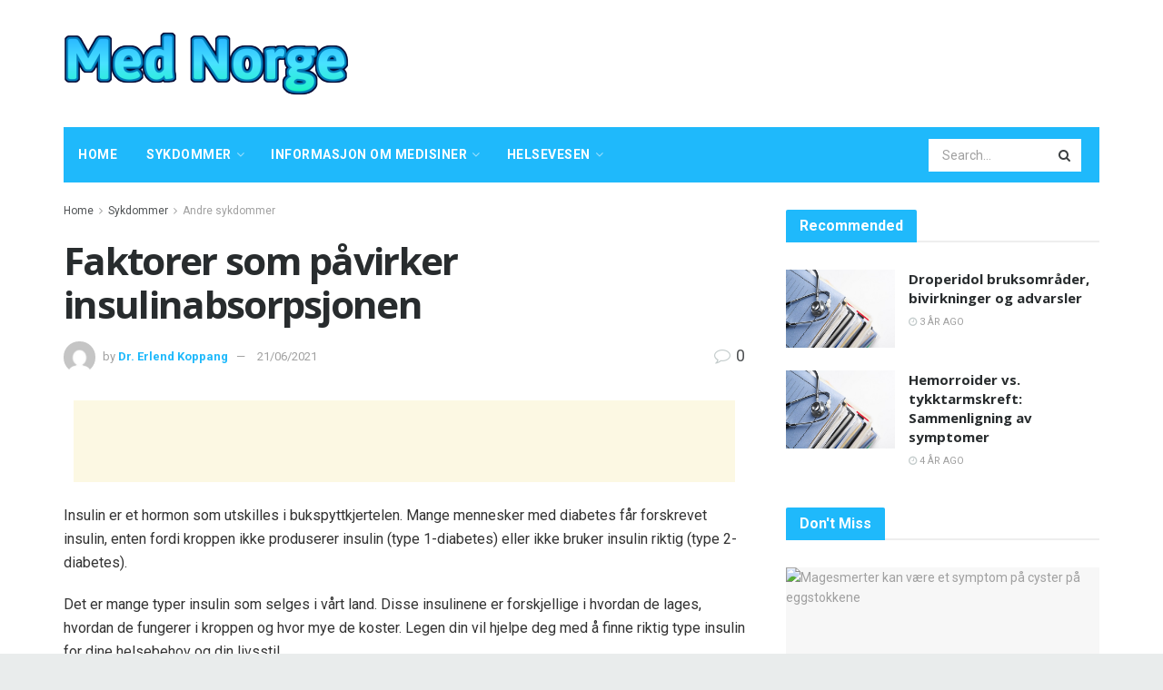

--- FILE ---
content_type: text/html; charset=UTF-8
request_url: https://mednorge.com/faktorer-som-pavirker-insulinabsorpsjonen
body_size: 31641
content:
<!doctype html>
<!--[if lt IE 7]> <html class="no-js lt-ie9 lt-ie8 lt-ie7" lang="nb-NO"> <![endif]-->
<!--[if IE 7]>    <html class="no-js lt-ie9 lt-ie8" lang="nb-NO"> <![endif]-->
<!--[if IE 8]>    <html class="no-js lt-ie9" lang="nb-NO"> <![endif]-->
<!--[if IE 9]>    <html class="no-js lt-ie10" lang="nb-NO"> <![endif]-->
<!--[if gt IE 8]><!--> <html class="no-js" lang="nb-NO"> <!--<![endif]-->
<head>
    <meta http-equiv="Content-Type" content="text/html; charset=UTF-8" />
    <meta name='viewport' content='width=device-width, initial-scale=1, user-scalable=yes' />
    <link rel="profile" href="http://gmpg.org/xfn/11" />
    <link rel="pingback" href="https://mednorge.com/xmlrpc.php" />
    <meta name="theme-color" content="#1fb9fb">
             <meta name="msapplication-navbutton-color" content="#1fb9fb">
             <meta name="apple-mobile-web-app-status-bar-style" content="#1fb9fb"><meta name='robots' content='max-image-preview:large' />
			<script type="text/javascript">
              var jnews_ajax_url = '/?ajax-request=jnews'
			</script>
			
	<!-- This site is optimized with the Yoast SEO Premium plugin v14.5 - https://yoast.com/wordpress/plugins/seo/ -->
	<title>Faktorer som påvirker insulinabsorpsjonen - Med Norge</title>
	<meta name="robots" content="index, follow" />
	<meta name="googlebot" content="index, follow, max-snippet:-1, max-image-preview:large, max-video-preview:-1" />
	<meta name="bingbot" content="index, follow, max-snippet:-1, max-image-preview:large, max-video-preview:-1" />
	<link rel="canonical" href="http://mednorge.com/faktorer-som-pavirker-insulinabsorpsjonen" />
	<meta property="og:locale" content="nb_NO" />
	<meta property="og:type" content="article" />
	<meta property="og:title" content="Faktorer som påvirker insulinabsorpsjonen - Med Norge" />
	<meta property="og:description" content="Insulin er et hormon som utskilles i bukspyttkjertelen. Mange mennesker med diabetes får forskrevet insulin, enten fordi kroppen ikke produserer insulin (type 1-diabetes) eller ikke bruker insulin riktig (type 2-diabetes). Det er mange typer insulin som selges i vårt land. Disse insulinene er forskjellige i hvordan de lages, hvordan de fungerer i kroppen og hvor [&hellip;]" />
	<meta property="og:url" content="http://mednorge.com/faktorer-som-pavirker-insulinabsorpsjonen" />
	<meta property="og:site_name" content="Med Norge" />
	<meta property="article:published_time" content="2021-06-21T11:24:04+00:00" />
	<meta name="twitter:card" content="summary_large_image" />
	<meta name="twitter:image" content="https://cdn.diabetesselfmanagement.com/2017/05/Coulter051817-1000x667.jpg" />
	<script type="application/ld+json" class="yoast-schema-graph">{"@context":"https://schema.org","@graph":[{"@type":"WebSite","@id":"https://mednorge.com/#website","url":"https://mednorge.com/","name":"Med Norge","description":"","potentialAction":[{"@type":"SearchAction","target":"https://mednorge.com/?s={search_term_string}","query-input":"required name=search_term_string"}],"inLanguage":"nb-NO"},{"@type":"ImageObject","@id":"http://mednorge.com/faktorer-som-pavirker-insulinabsorpsjonen#primaryimage","inLanguage":"nb-NO","url":"https://cdn.diabetesselfmanagement.com/2017/05/Coulter051817-1000x667.jpg"},{"@type":"WebPage","@id":"http://mednorge.com/faktorer-som-pavirker-insulinabsorpsjonen#webpage","url":"http://mednorge.com/faktorer-som-pavirker-insulinabsorpsjonen","name":"Faktorer som p\u00e5virker insulinabsorpsjonen - Med Norge","isPartOf":{"@id":"https://mednorge.com/#website"},"primaryImageOfPage":{"@id":"http://mednorge.com/faktorer-som-pavirker-insulinabsorpsjonen#primaryimage"},"datePublished":"2021-06-21T11:24:04+00:00","dateModified":"2021-06-21T11:24:04+00:00","author":{"@id":"https://mednorge.com/#/schema/person/fcf4871694d53caaf769690600b76882"},"inLanguage":"nb-NO","potentialAction":[{"@type":"ReadAction","target":["http://mednorge.com/faktorer-som-pavirker-insulinabsorpsjonen"]}]},{"@type":["Person"],"@id":"https://mednorge.com/#/schema/person/fcf4871694d53caaf769690600b76882","name":"Dr. Erlend Koppang","image":{"@type":"ImageObject","@id":"https://mednorge.com/#personlogo","inLanguage":"nb-NO","url":"https://secure.gravatar.com/avatar/ebf5a5c9fbd739d3475964f857ee1ed9?s=96&d=mm&r=g","caption":"Dr. Erlend Koppang"}}]}</script>
	<!-- / Yoast SEO Premium plugin. -->


<link rel='dns-prefetch' href='//fonts.googleapis.com' />
<link rel="alternate" type="application/rss+xml" title="Med Norge &raquo; strøm" href="https://mednorge.com/feed" />
<link rel="alternate" type="application/rss+xml" title="Med Norge &raquo; kommentarstrøm" href="https://mednorge.com/comments/feed" />
<link rel="alternate" type="application/rss+xml" title="Med Norge &raquo; Faktorer som påvirker insulinabsorpsjonen kommentarstrøm" href="https://mednorge.com/faktorer-som-pavirker-insulinabsorpsjonen/feed" />
<script type="text/javascript">
/* <![CDATA[ */
window._wpemojiSettings = {"baseUrl":"https:\/\/s.w.org\/images\/core\/emoji\/15.0.3\/72x72\/","ext":".png","svgUrl":"https:\/\/s.w.org\/images\/core\/emoji\/15.0.3\/svg\/","svgExt":".svg","source":{"concatemoji":"https:\/\/mednorge.com\/wp-includes\/js\/wp-emoji-release.min.js?ver=6.6.4"}};
/*! This file is auto-generated */
!function(i,n){var o,s,e;function c(e){try{var t={supportTests:e,timestamp:(new Date).valueOf()};sessionStorage.setItem(o,JSON.stringify(t))}catch(e){}}function p(e,t,n){e.clearRect(0,0,e.canvas.width,e.canvas.height),e.fillText(t,0,0);var t=new Uint32Array(e.getImageData(0,0,e.canvas.width,e.canvas.height).data),r=(e.clearRect(0,0,e.canvas.width,e.canvas.height),e.fillText(n,0,0),new Uint32Array(e.getImageData(0,0,e.canvas.width,e.canvas.height).data));return t.every(function(e,t){return e===r[t]})}function u(e,t,n){switch(t){case"flag":return n(e,"\ud83c\udff3\ufe0f\u200d\u26a7\ufe0f","\ud83c\udff3\ufe0f\u200b\u26a7\ufe0f")?!1:!n(e,"\ud83c\uddfa\ud83c\uddf3","\ud83c\uddfa\u200b\ud83c\uddf3")&&!n(e,"\ud83c\udff4\udb40\udc67\udb40\udc62\udb40\udc65\udb40\udc6e\udb40\udc67\udb40\udc7f","\ud83c\udff4\u200b\udb40\udc67\u200b\udb40\udc62\u200b\udb40\udc65\u200b\udb40\udc6e\u200b\udb40\udc67\u200b\udb40\udc7f");case"emoji":return!n(e,"\ud83d\udc26\u200d\u2b1b","\ud83d\udc26\u200b\u2b1b")}return!1}function f(e,t,n){var r="undefined"!=typeof WorkerGlobalScope&&self instanceof WorkerGlobalScope?new OffscreenCanvas(300,150):i.createElement("canvas"),a=r.getContext("2d",{willReadFrequently:!0}),o=(a.textBaseline="top",a.font="600 32px Arial",{});return e.forEach(function(e){o[e]=t(a,e,n)}),o}function t(e){var t=i.createElement("script");t.src=e,t.defer=!0,i.head.appendChild(t)}"undefined"!=typeof Promise&&(o="wpEmojiSettingsSupports",s=["flag","emoji"],n.supports={everything:!0,everythingExceptFlag:!0},e=new Promise(function(e){i.addEventListener("DOMContentLoaded",e,{once:!0})}),new Promise(function(t){var n=function(){try{var e=JSON.parse(sessionStorage.getItem(o));if("object"==typeof e&&"number"==typeof e.timestamp&&(new Date).valueOf()<e.timestamp+604800&&"object"==typeof e.supportTests)return e.supportTests}catch(e){}return null}();if(!n){if("undefined"!=typeof Worker&&"undefined"!=typeof OffscreenCanvas&&"undefined"!=typeof URL&&URL.createObjectURL&&"undefined"!=typeof Blob)try{var e="postMessage("+f.toString()+"("+[JSON.stringify(s),u.toString(),p.toString()].join(",")+"));",r=new Blob([e],{type:"text/javascript"}),a=new Worker(URL.createObjectURL(r),{name:"wpTestEmojiSupports"});return void(a.onmessage=function(e){c(n=e.data),a.terminate(),t(n)})}catch(e){}c(n=f(s,u,p))}t(n)}).then(function(e){for(var t in e)n.supports[t]=e[t],n.supports.everything=n.supports.everything&&n.supports[t],"flag"!==t&&(n.supports.everythingExceptFlag=n.supports.everythingExceptFlag&&n.supports[t]);n.supports.everythingExceptFlag=n.supports.everythingExceptFlag&&!n.supports.flag,n.DOMReady=!1,n.readyCallback=function(){n.DOMReady=!0}}).then(function(){return e}).then(function(){var e;n.supports.everything||(n.readyCallback(),(e=n.source||{}).concatemoji?t(e.concatemoji):e.wpemoji&&e.twemoji&&(t(e.twemoji),t(e.wpemoji)))}))}((window,document),window._wpemojiSettings);
/* ]]> */
</script>

<style id='wp-emoji-styles-inline-css' type='text/css'>

	img.wp-smiley, img.emoji {
		display: inline !important;
		border: none !important;
		box-shadow: none !important;
		height: 1em !important;
		width: 1em !important;
		margin: 0 0.07em !important;
		vertical-align: -0.1em !important;
		background: none !important;
		padding: 0 !important;
	}
</style>
<link rel='stylesheet' id='wp-block-library-css' href='https://mednorge.com/wp-includes/css/dist/block-library/style.min.css?ver=6.6.4' type='text/css' media='all' />
<style id='classic-theme-styles-inline-css' type='text/css'>
/*! This file is auto-generated */
.wp-block-button__link{color:#fff;background-color:#32373c;border-radius:9999px;box-shadow:none;text-decoration:none;padding:calc(.667em + 2px) calc(1.333em + 2px);font-size:1.125em}.wp-block-file__button{background:#32373c;color:#fff;text-decoration:none}
</style>
<style id='global-styles-inline-css' type='text/css'>
:root{--wp--preset--aspect-ratio--square: 1;--wp--preset--aspect-ratio--4-3: 4/3;--wp--preset--aspect-ratio--3-4: 3/4;--wp--preset--aspect-ratio--3-2: 3/2;--wp--preset--aspect-ratio--2-3: 2/3;--wp--preset--aspect-ratio--16-9: 16/9;--wp--preset--aspect-ratio--9-16: 9/16;--wp--preset--color--black: #000000;--wp--preset--color--cyan-bluish-gray: #abb8c3;--wp--preset--color--white: #ffffff;--wp--preset--color--pale-pink: #f78da7;--wp--preset--color--vivid-red: #cf2e2e;--wp--preset--color--luminous-vivid-orange: #ff6900;--wp--preset--color--luminous-vivid-amber: #fcb900;--wp--preset--color--light-green-cyan: #7bdcb5;--wp--preset--color--vivid-green-cyan: #00d084;--wp--preset--color--pale-cyan-blue: #8ed1fc;--wp--preset--color--vivid-cyan-blue: #0693e3;--wp--preset--color--vivid-purple: #9b51e0;--wp--preset--gradient--vivid-cyan-blue-to-vivid-purple: linear-gradient(135deg,rgba(6,147,227,1) 0%,rgb(155,81,224) 100%);--wp--preset--gradient--light-green-cyan-to-vivid-green-cyan: linear-gradient(135deg,rgb(122,220,180) 0%,rgb(0,208,130) 100%);--wp--preset--gradient--luminous-vivid-amber-to-luminous-vivid-orange: linear-gradient(135deg,rgba(252,185,0,1) 0%,rgba(255,105,0,1) 100%);--wp--preset--gradient--luminous-vivid-orange-to-vivid-red: linear-gradient(135deg,rgba(255,105,0,1) 0%,rgb(207,46,46) 100%);--wp--preset--gradient--very-light-gray-to-cyan-bluish-gray: linear-gradient(135deg,rgb(238,238,238) 0%,rgb(169,184,195) 100%);--wp--preset--gradient--cool-to-warm-spectrum: linear-gradient(135deg,rgb(74,234,220) 0%,rgb(151,120,209) 20%,rgb(207,42,186) 40%,rgb(238,44,130) 60%,rgb(251,105,98) 80%,rgb(254,248,76) 100%);--wp--preset--gradient--blush-light-purple: linear-gradient(135deg,rgb(255,206,236) 0%,rgb(152,150,240) 100%);--wp--preset--gradient--blush-bordeaux: linear-gradient(135deg,rgb(254,205,165) 0%,rgb(254,45,45) 50%,rgb(107,0,62) 100%);--wp--preset--gradient--luminous-dusk: linear-gradient(135deg,rgb(255,203,112) 0%,rgb(199,81,192) 50%,rgb(65,88,208) 100%);--wp--preset--gradient--pale-ocean: linear-gradient(135deg,rgb(255,245,203) 0%,rgb(182,227,212) 50%,rgb(51,167,181) 100%);--wp--preset--gradient--electric-grass: linear-gradient(135deg,rgb(202,248,128) 0%,rgb(113,206,126) 100%);--wp--preset--gradient--midnight: linear-gradient(135deg,rgb(2,3,129) 0%,rgb(40,116,252) 100%);--wp--preset--font-size--small: 13px;--wp--preset--font-size--medium: 20px;--wp--preset--font-size--large: 36px;--wp--preset--font-size--x-large: 42px;--wp--preset--spacing--20: 0.44rem;--wp--preset--spacing--30: 0.67rem;--wp--preset--spacing--40: 1rem;--wp--preset--spacing--50: 1.5rem;--wp--preset--spacing--60: 2.25rem;--wp--preset--spacing--70: 3.38rem;--wp--preset--spacing--80: 5.06rem;--wp--preset--shadow--natural: 6px 6px 9px rgba(0, 0, 0, 0.2);--wp--preset--shadow--deep: 12px 12px 50px rgba(0, 0, 0, 0.4);--wp--preset--shadow--sharp: 6px 6px 0px rgba(0, 0, 0, 0.2);--wp--preset--shadow--outlined: 6px 6px 0px -3px rgba(255, 255, 255, 1), 6px 6px rgba(0, 0, 0, 1);--wp--preset--shadow--crisp: 6px 6px 0px rgba(0, 0, 0, 1);}:where(.is-layout-flex){gap: 0.5em;}:where(.is-layout-grid){gap: 0.5em;}body .is-layout-flex{display: flex;}.is-layout-flex{flex-wrap: wrap;align-items: center;}.is-layout-flex > :is(*, div){margin: 0;}body .is-layout-grid{display: grid;}.is-layout-grid > :is(*, div){margin: 0;}:where(.wp-block-columns.is-layout-flex){gap: 2em;}:where(.wp-block-columns.is-layout-grid){gap: 2em;}:where(.wp-block-post-template.is-layout-flex){gap: 1.25em;}:where(.wp-block-post-template.is-layout-grid){gap: 1.25em;}.has-black-color{color: var(--wp--preset--color--black) !important;}.has-cyan-bluish-gray-color{color: var(--wp--preset--color--cyan-bluish-gray) !important;}.has-white-color{color: var(--wp--preset--color--white) !important;}.has-pale-pink-color{color: var(--wp--preset--color--pale-pink) !important;}.has-vivid-red-color{color: var(--wp--preset--color--vivid-red) !important;}.has-luminous-vivid-orange-color{color: var(--wp--preset--color--luminous-vivid-orange) !important;}.has-luminous-vivid-amber-color{color: var(--wp--preset--color--luminous-vivid-amber) !important;}.has-light-green-cyan-color{color: var(--wp--preset--color--light-green-cyan) !important;}.has-vivid-green-cyan-color{color: var(--wp--preset--color--vivid-green-cyan) !important;}.has-pale-cyan-blue-color{color: var(--wp--preset--color--pale-cyan-blue) !important;}.has-vivid-cyan-blue-color{color: var(--wp--preset--color--vivid-cyan-blue) !important;}.has-vivid-purple-color{color: var(--wp--preset--color--vivid-purple) !important;}.has-black-background-color{background-color: var(--wp--preset--color--black) !important;}.has-cyan-bluish-gray-background-color{background-color: var(--wp--preset--color--cyan-bluish-gray) !important;}.has-white-background-color{background-color: var(--wp--preset--color--white) !important;}.has-pale-pink-background-color{background-color: var(--wp--preset--color--pale-pink) !important;}.has-vivid-red-background-color{background-color: var(--wp--preset--color--vivid-red) !important;}.has-luminous-vivid-orange-background-color{background-color: var(--wp--preset--color--luminous-vivid-orange) !important;}.has-luminous-vivid-amber-background-color{background-color: var(--wp--preset--color--luminous-vivid-amber) !important;}.has-light-green-cyan-background-color{background-color: var(--wp--preset--color--light-green-cyan) !important;}.has-vivid-green-cyan-background-color{background-color: var(--wp--preset--color--vivid-green-cyan) !important;}.has-pale-cyan-blue-background-color{background-color: var(--wp--preset--color--pale-cyan-blue) !important;}.has-vivid-cyan-blue-background-color{background-color: var(--wp--preset--color--vivid-cyan-blue) !important;}.has-vivid-purple-background-color{background-color: var(--wp--preset--color--vivid-purple) !important;}.has-black-border-color{border-color: var(--wp--preset--color--black) !important;}.has-cyan-bluish-gray-border-color{border-color: var(--wp--preset--color--cyan-bluish-gray) !important;}.has-white-border-color{border-color: var(--wp--preset--color--white) !important;}.has-pale-pink-border-color{border-color: var(--wp--preset--color--pale-pink) !important;}.has-vivid-red-border-color{border-color: var(--wp--preset--color--vivid-red) !important;}.has-luminous-vivid-orange-border-color{border-color: var(--wp--preset--color--luminous-vivid-orange) !important;}.has-luminous-vivid-amber-border-color{border-color: var(--wp--preset--color--luminous-vivid-amber) !important;}.has-light-green-cyan-border-color{border-color: var(--wp--preset--color--light-green-cyan) !important;}.has-vivid-green-cyan-border-color{border-color: var(--wp--preset--color--vivid-green-cyan) !important;}.has-pale-cyan-blue-border-color{border-color: var(--wp--preset--color--pale-cyan-blue) !important;}.has-vivid-cyan-blue-border-color{border-color: var(--wp--preset--color--vivid-cyan-blue) !important;}.has-vivid-purple-border-color{border-color: var(--wp--preset--color--vivid-purple) !important;}.has-vivid-cyan-blue-to-vivid-purple-gradient-background{background: var(--wp--preset--gradient--vivid-cyan-blue-to-vivid-purple) !important;}.has-light-green-cyan-to-vivid-green-cyan-gradient-background{background: var(--wp--preset--gradient--light-green-cyan-to-vivid-green-cyan) !important;}.has-luminous-vivid-amber-to-luminous-vivid-orange-gradient-background{background: var(--wp--preset--gradient--luminous-vivid-amber-to-luminous-vivid-orange) !important;}.has-luminous-vivid-orange-to-vivid-red-gradient-background{background: var(--wp--preset--gradient--luminous-vivid-orange-to-vivid-red) !important;}.has-very-light-gray-to-cyan-bluish-gray-gradient-background{background: var(--wp--preset--gradient--very-light-gray-to-cyan-bluish-gray) !important;}.has-cool-to-warm-spectrum-gradient-background{background: var(--wp--preset--gradient--cool-to-warm-spectrum) !important;}.has-blush-light-purple-gradient-background{background: var(--wp--preset--gradient--blush-light-purple) !important;}.has-blush-bordeaux-gradient-background{background: var(--wp--preset--gradient--blush-bordeaux) !important;}.has-luminous-dusk-gradient-background{background: var(--wp--preset--gradient--luminous-dusk) !important;}.has-pale-ocean-gradient-background{background: var(--wp--preset--gradient--pale-ocean) !important;}.has-electric-grass-gradient-background{background: var(--wp--preset--gradient--electric-grass) !important;}.has-midnight-gradient-background{background: var(--wp--preset--gradient--midnight) !important;}.has-small-font-size{font-size: var(--wp--preset--font-size--small) !important;}.has-medium-font-size{font-size: var(--wp--preset--font-size--medium) !important;}.has-large-font-size{font-size: var(--wp--preset--font-size--large) !important;}.has-x-large-font-size{font-size: var(--wp--preset--font-size--x-large) !important;}
:where(.wp-block-post-template.is-layout-flex){gap: 1.25em;}:where(.wp-block-post-template.is-layout-grid){gap: 1.25em;}
:where(.wp-block-columns.is-layout-flex){gap: 2em;}:where(.wp-block-columns.is-layout-grid){gap: 2em;}
:root :where(.wp-block-pullquote){font-size: 1.5em;line-height: 1.6;}
</style>
<link rel='stylesheet' id='wp_automatic_gallery_style-css' href='https://mednorge.com/wp-content/plugins/wp-automatic/css/wp-automatic.css?ver=1.0.0' type='text/css' media='all' />
<link rel='stylesheet' id='js_composer_front-css' href='https://mednorge.com/wp-content/plugins/js_composer/assets/css/js_composer.min.css?ver=6.3.0' type='text/css' media='all' />
<link rel='stylesheet' id='jeg_customizer_font-css' href='//fonts.googleapis.com/css?family=Roboto%3Aregular%2C700%2Citalic%2C700italic%7COpen+Sans%3Aregular%2C700&#038;display=swap&#038;ver=1.2.5' type='text/css' media='all' />
<link rel='stylesheet' id='mediaelement-css' href='https://mednorge.com/wp-includes/js/mediaelement/mediaelementplayer-legacy.min.css?ver=4.2.17' type='text/css' media='all' />
<link rel='stylesheet' id='wp-mediaelement-css' href='https://mednorge.com/wp-includes/js/mediaelement/wp-mediaelement.min.css?ver=6.6.4' type='text/css' media='all' />
<link rel='stylesheet' id='jnews-frontend-css' href='https://mednorge.com/wp-content/themes/jnews-theme/jnews/assets/dist/frontend.min.css?ver=7.1.0' type='text/css' media='all' />
<link rel='stylesheet' id='jnews-style-css' href='https://mednorge.com/wp-content/themes/jnews-theme/jnews/style.css?ver=7.1.0' type='text/css' media='all' />
<link rel='stylesheet' id='jnews-darkmode-css' href='https://mednorge.com/wp-content/themes/jnews-theme/jnews/assets/css/darkmode.css?ver=7.1.0' type='text/css' media='all' />
<link rel='stylesheet' id='jnews-scheme-css' href='https://mednorge.com/wp-content/themes/jnews-theme/jnews/data/import/health/scheme.css?ver=7.1.0' type='text/css' media='all' />
<script type="text/javascript" src="https://mednorge.com/wp-includes/js/jquery/jquery.min.js?ver=3.7.1" id="jquery-core-js"></script>
<script type="text/javascript" src="https://mednorge.com/wp-includes/js/jquery/jquery-migrate.min.js?ver=3.4.1" id="jquery-migrate-js"></script>
<script type="text/javascript" src="https://mednorge.com/wp-content/plugins/wp-automatic/js/main-front.js?ver=6.6.4" id="wp_automatic_gallery-js"></script>
<link rel="https://api.w.org/" href="https://mednorge.com/wp-json/" /><link rel="alternate" title="JSON" type="application/json" href="https://mednorge.com/wp-json/wp/v2/posts/1142" /><link rel="EditURI" type="application/rsd+xml" title="RSD" href="https://mednorge.com/xmlrpc.php?rsd" />
<meta name="generator" content="WordPress 6.6.4" />
<link rel='shortlink' href='https://mednorge.com/?p=1142' />
<link rel="alternate" title="oEmbed (JSON)" type="application/json+oembed" href="https://mednorge.com/wp-json/oembed/1.0/embed?url=https%3A%2F%2Fmednorge.com%2Ffaktorer-som-pavirker-insulinabsorpsjonen" />
<link rel="alternate" title="oEmbed (XML)" type="text/xml+oembed" href="https://mednorge.com/wp-json/oembed/1.0/embed?url=https%3A%2F%2Fmednorge.com%2Ffaktorer-som-pavirker-insulinabsorpsjonen&#038;format=xml" />
<!-- FIFU: meta tags for featured image (begin) -->
<meta property="og:image" content="https://cdn.diabetesselfmanagement.com/2017/05/Coulter051817-1000x667.jpg" />
<!-- FIFU: meta tags for featured image (end) --><meta name="twitter:image" content="https://cdn.diabetesselfmanagement.com/2017/05/Coulter051817-1000x667.jpg" /><meta name="generator" content="Powered by WPBakery Page Builder - drag and drop page builder for WordPress."/>
<script type='application/ld+json'>{"@context":"http:\/\/schema.org","@type":"Organization","@id":"https:\/\/mednorge.com\/#organization","url":"https:\/\/mednorge.com\/","name":"","logo":{"@type":"ImageObject","url":""},"sameAs":["http:\/\/facebook.com","http:\/\/twitter.com","http:\/\/plus.google.com","http:\/\/pinterest.com","#","#"]}</script>
<script type='application/ld+json'>{"@context":"http:\/\/schema.org","@type":"WebSite","@id":"https:\/\/mednorge.com\/#website","url":"https:\/\/mednorge.com\/","name":"","potentialAction":{"@type":"SearchAction","target":"https:\/\/mednorge.com\/?s={search_term_string}","query-input":"required name=search_term_string"}}</script>
<link rel="icon" href="https://mednorge.com/wp-content/uploads/2020/12/favicon-75x75.png" sizes="32x32" />
<link rel="icon" href="https://mednorge.com/wp-content/uploads/2020/12/favicon.png" sizes="192x192" />
<link rel="apple-touch-icon" href="https://mednorge.com/wp-content/uploads/2020/12/favicon.png" />
<meta name="msapplication-TileImage" content="https://mednorge.com/wp-content/uploads/2020/12/favicon.png" />
<style id="jeg_dynamic_css" type="text/css" data-type="jeg_custom-css">body.jnews { background-color : #e9ecec; } body,.newsfeed_carousel.owl-carousel .owl-nav div,.jeg_filter_button,.owl-carousel .owl-nav div,.jeg_readmore,.jeg_hero_style_7 .jeg_post_meta a,.widget_calendar thead th,.widget_calendar tfoot a,.jeg_socialcounter a,.entry-header .jeg_meta_like a,.entry-header .jeg_meta_comment a,.entry-content tbody tr:hover,.entry-content th,.jeg_splitpost_nav li:hover a,#breadcrumbs a,.jeg_author_socials a:hover,.jeg_footer_content a,.jeg_footer_bottom a,.jeg_cartcontent,.woocommerce .woocommerce-breadcrumb a { color : #4f5254; } a,.jeg_menu_style_5 > li > a:hover,.jeg_menu_style_5 > li.sfHover > a,.jeg_menu_style_5 > li.current-menu-item > a,.jeg_menu_style_5 > li.current-menu-ancestor > a,.jeg_navbar .jeg_menu:not(.jeg_main_menu) > li > a:hover,.jeg_midbar .jeg_menu:not(.jeg_main_menu) > li > a:hover,.jeg_side_tabs li.active,.jeg_block_heading_5 strong,.jeg_block_heading_6 strong,.jeg_block_heading_7 strong,.jeg_block_heading_8 strong,.jeg_subcat_list li a:hover,.jeg_subcat_list li button:hover,.jeg_pl_lg_7 .jeg_thumb .jeg_post_category a,.jeg_pl_xs_2:before,.jeg_pl_xs_4 .jeg_postblock_content:before,.jeg_postblock .jeg_post_title a:hover,.jeg_hero_style_6 .jeg_post_title a:hover,.jeg_sidefeed .jeg_pl_xs_3 .jeg_post_title a:hover,.widget_jnews_popular .jeg_post_title a:hover,.jeg_meta_author a,.widget_archive li a:hover,.widget_pages li a:hover,.widget_meta li a:hover,.widget_recent_entries li a:hover,.widget_rss li a:hover,.widget_rss cite,.widget_categories li a:hover,.widget_categories li.current-cat > a,#breadcrumbs a:hover,.jeg_share_count .counts,.commentlist .bypostauthor > .comment-body > .comment-author > .fn,span.required,.jeg_review_title,.bestprice .price,.authorlink a:hover,.jeg_vertical_playlist .jeg_video_playlist_play_icon,.jeg_vertical_playlist .jeg_video_playlist_item.active .jeg_video_playlist_thumbnail:before,.jeg_horizontal_playlist .jeg_video_playlist_play,.woocommerce li.product .pricegroup .button,.widget_display_forums li a:hover,.widget_display_topics li:before,.widget_display_replies li:before,.widget_display_views li:before,.bbp-breadcrumb a:hover,.jeg_mobile_menu li.sfHover > a,.jeg_mobile_menu li a:hover,.split-template-6 .pagenum, .jeg_push_notification_button .button { color : #1fb9fb; } .jeg_menu_style_1 > li > a:before,.jeg_menu_style_2 > li > a:before,.jeg_menu_style_3 > li > a:before,.jeg_side_toggle,.jeg_slide_caption .jeg_post_category a,.jeg_slider_type_1 .owl-nav .owl-next,.jeg_block_heading_1 .jeg_block_title span,.jeg_block_heading_2 .jeg_block_title span,.jeg_block_heading_3,.jeg_block_heading_4 .jeg_block_title span,.jeg_block_heading_6:after,.jeg_pl_lg_box .jeg_post_category a,.jeg_pl_md_box .jeg_post_category a,.jeg_readmore:hover,.jeg_thumb .jeg_post_category a,.jeg_block_loadmore a:hover, .jeg_postblock.alt .jeg_block_loadmore a:hover,.jeg_block_loadmore a.active,.jeg_postblock_carousel_2 .jeg_post_category a,.jeg_heroblock .jeg_post_category a,.jeg_pagenav_1 .page_number.active,.jeg_pagenav_1 .page_number.active:hover,input[type="submit"],.btn,.button,.widget_tag_cloud a:hover,.popularpost_item:hover .jeg_post_title a:before,.jeg_splitpost_4 .page_nav,.jeg_splitpost_5 .page_nav,.jeg_post_via a:hover,.jeg_post_source a:hover,.jeg_post_tags a:hover,.comment-reply-title small a:before,.comment-reply-title small a:after,.jeg_storelist .productlink,.authorlink li.active a:before,.jeg_footer.dark .socials_widget:not(.nobg) a:hover .fa,.jeg_breakingnews_title,.jeg_overlay_slider_bottom.owl-carousel .owl-nav div,.jeg_overlay_slider_bottom.owl-carousel .owl-nav div:hover,.jeg_vertical_playlist .jeg_video_playlist_current,.woocommerce span.onsale,.woocommerce #respond input#submit:hover,.woocommerce a.button:hover,.woocommerce button.button:hover,.woocommerce input.button:hover,.woocommerce #respond input#submit.alt,.woocommerce a.button.alt,.woocommerce button.button.alt,.woocommerce input.button.alt,.jeg_popup_post .caption,.jeg_footer.dark input[type="submit"],.jeg_footer.dark .btn,.jeg_footer.dark .button,.footer_widget.widget_tag_cloud a:hover, .jeg_inner_content .content-inner .jeg_post_category a:hover, #buddypress .standard-form button, #buddypress a.button, #buddypress input[type="submit"], #buddypress input[type="button"], #buddypress input[type="reset"], #buddypress ul.button-nav li a, #buddypress .generic-button a, #buddypress .generic-button button, #buddypress .comment-reply-link, #buddypress a.bp-title-button, #buddypress.buddypress-wrap .members-list li .user-update .activity-read-more a, div#buddypress .standard-form button:hover,div#buddypress a.button:hover,div#buddypress input[type="submit"]:hover,div#buddypress input[type="button"]:hover,div#buddypress input[type="reset"]:hover,div#buddypress ul.button-nav li a:hover,div#buddypress .generic-button a:hover,div#buddypress .generic-button button:hover,div#buddypress .comment-reply-link:hover,div#buddypress a.bp-title-button:hover,div#buddypress.buddypress-wrap .members-list li .user-update .activity-read-more a:hover, #buddypress #item-nav .item-list-tabs ul li a:before, .jeg_inner_content .jeg_meta_container .follow-wrapper a { background-color : #1fb9fb; } .jeg_block_heading_7 .jeg_block_title span, .jeg_readmore:hover, .jeg_block_loadmore a:hover, .jeg_block_loadmore a.active, .jeg_pagenav_1 .page_number.active, .jeg_pagenav_1 .page_number.active:hover, .jeg_pagenav_3 .page_number:hover, .jeg_prevnext_post a:hover h3, .jeg_overlay_slider .jeg_post_category, .jeg_sidefeed .jeg_post.active, .jeg_vertical_playlist.jeg_vertical_playlist .jeg_video_playlist_item.active .jeg_video_playlist_thumbnail img, .jeg_horizontal_playlist .jeg_video_playlist_item.active { border-color : #1fb9fb; } .jeg_tabpost_nav li.active, .woocommerce div.product .woocommerce-tabs ul.tabs li.active { border-bottom-color : #1fb9fb; } .jeg_post_meta .fa, .entry-header .jeg_post_meta .fa, .jeg_review_stars, .jeg_price_review_list { color : #c4cccc; } .jeg_share_button.share-float.share-monocrhome a { background-color : #c4cccc; } h1,h2,h3,h4,h5,h6,.jeg_post_title a,.entry-header .jeg_post_title,.jeg_hero_style_7 .jeg_post_title a,.jeg_block_title,.jeg_splitpost_bar .current_title,.jeg_video_playlist_title,.gallery-caption { color : #282c2e; } .split-template-9 .pagenum, .split-template-10 .pagenum, .split-template-11 .pagenum, .split-template-12 .pagenum, .split-template-13 .pagenum, .split-template-15 .pagenum, .split-template-18 .pagenum, .split-template-20 .pagenum, .split-template-19 .current_title span, .split-template-20 .current_title span { background-color : #282c2e; } .jeg_topbar, .jeg_topbar.dark, .jeg_topbar.custom { background : #282c2e; } .jeg_topbar a, .jeg_topbar.dark a { color : #ffffff; } .jeg_header .jeg_bottombar.jeg_navbar,.jeg_bottombar .jeg_nav_icon { height : 61px; } .jeg_header .jeg_bottombar.jeg_navbar, .jeg_header .jeg_bottombar .jeg_main_menu:not(.jeg_menu_style_1) > li > a, .jeg_header .jeg_bottombar .jeg_menu_style_1 > li, .jeg_header .jeg_bottombar .jeg_menu:not(.jeg_main_menu) > li > a { line-height : 61px; } .jeg_header .jeg_bottombar.jeg_navbar_wrapper:not(.jeg_navbar_boxed), .jeg_header .jeg_bottombar.jeg_navbar_boxed .jeg_nav_row { background : #1fb9fb; } .jeg_header_sticky .jeg_navbar_wrapper:not(.jeg_navbar_boxed), .jeg_header_sticky .jeg_navbar_boxed .jeg_nav_row { background : rgba(31,185,251,0.9); } .jeg_stickybar, .jeg_stickybar.dark { border-bottom-width : 0px; } .jeg_mobile_midbar, .jeg_mobile_midbar.dark { background : #1fb9fb; } .jeg_header .socials_widget > a > i.fa:before { color : #f5f5f5; } .jeg_navbar_mobile .jeg_search_popup_expand .jeg_search_form .jeg_search_button { color : #9b9b9b; } .jeg_navbar_mobile .jeg_search_wrapper.jeg_search_popup_expand .jeg_search_form .jeg_search_input, .jeg_navbar_mobile .jeg_search_popup_expand .jeg_search_result a, .jeg_navbar_mobile .jeg_search_popup_expand .jeg_search_result .search-link { color : #070707; } .jeg_nav_search { width : 86%; } .jeg_header .jeg_search_no_expand .jeg_search_form .jeg_search_input { background-color : #ffffff; border-color : rgba(255,255,255,0); } .jeg_header .jeg_search_no_expand .jeg_search_form button.jeg_search_button { color : #3b3f41; } .jeg_header .jeg_search_no_expand .jeg_search_form .jeg_search_input::-webkit-input-placeholder { color : #a0a0a0; } .jeg_header .jeg_search_no_expand .jeg_search_form .jeg_search_input:-moz-placeholder { color : #a0a0a0; } .jeg_header .jeg_search_no_expand .jeg_search_form .jeg_search_input::-moz-placeholder { color : #a0a0a0; } .jeg_header .jeg_search_no_expand .jeg_search_form .jeg_search_input:-ms-input-placeholder { color : #a0a0a0; } .jeg_header .jeg_menu.jeg_main_menu > li > a { color : #ffffff; } .jeg_header .jeg_menu_style_4 > li > a:hover, .jeg_header .jeg_menu_style_4 > li.sfHover > a, .jeg_header .jeg_menu_style_4 > li.current-menu-item > a, .jeg_header .jeg_menu_style_4 > li.current-menu-ancestor > a, .jeg_navbar_dark .jeg_menu_style_4 > li > a:hover, .jeg_navbar_dark .jeg_menu_style_4 > li.sfHover > a, .jeg_navbar_dark .jeg_menu_style_4 > li.current-menu-item > a, .jeg_navbar_dark .jeg_menu_style_4 > li.current-menu-ancestor > a { background : rgba(255,255,255,0.24); } .jeg_header .jeg_menu.jeg_main_menu > li > a:hover, .jeg_header .jeg_menu.jeg_main_menu > li.sfHover > a, .jeg_header .jeg_menu.jeg_main_menu > li > .sf-with-ul:hover:after, .jeg_header .jeg_menu.jeg_main_menu > li.sfHover > .sf-with-ul:after, .jeg_header .jeg_menu_style_4 > li.current-menu-item > a, .jeg_header .jeg_menu_style_4 > li.current-menu-ancestor > a, .jeg_header .jeg_menu_style_5 > li.current-menu-item > a, .jeg_header .jeg_menu_style_5 > li.current-menu-ancestor > a { color : #ffffff; } .jeg_navbar_wrapper .sf-arrows .sf-with-ul:after { color : rgba(255,255,255,0.56); } .jeg_footer .jeg_footer_heading h3,.jeg_footer.dark .jeg_footer_heading h3,.jeg_footer .widget h2,.jeg_footer .footer_dark .widget h2 { color : #1fb9fb; } body,input,textarea,select,.chosen-container-single .chosen-single,.btn,.button { font-family: Roboto,Helvetica,Arial,sans-serif; } .jeg_post_title, .entry-header .jeg_post_title, .jeg_single_tpl_2 .entry-header .jeg_post_title, .jeg_single_tpl_3 .entry-header .jeg_post_title, .jeg_single_tpl_6 .entry-header .jeg_post_title { font-family: "Open Sans",Helvetica,Arial,sans-serif; } .jeg_thumb .jeg_post_category a,.jeg_pl_lg_box .jeg_post_category a,.jeg_pl_md_box .jeg_post_category a,.jeg_postblock_carousel_2 .jeg_post_category a,.jeg_heroblock .jeg_post_category a,.jeg_slide_caption .jeg_post_category a { background-color : #1fb9fb; } .jeg_overlay_slider .jeg_post_category,.jeg_thumb .jeg_post_category a,.jeg_pl_lg_box .jeg_post_category a,.jeg_pl_md_box .jeg_post_category a,.jeg_postblock_carousel_2 .jeg_post_category a,.jeg_heroblock .jeg_post_category a,.jeg_slide_caption .jeg_post_category a { border-color : #1fb9fb; } </style><style type="text/css">
					.no_thumbnail .jeg_thumb,
					.thumbnail-container.no_thumbnail {
					    display: none !important;
					}
					.jeg_search_result .jeg_pl_xs_3.no_thumbnail .jeg_postblock_content,
					.jeg_sidefeed .jeg_pl_xs_3.no_thumbnail .jeg_postblock_content,
					.jeg_pl_sm.no_thumbnail .jeg_postblock_content {
					    margin-left: 0;
					}
					.jeg_postblock_11 .no_thumbnail .jeg_postblock_content,
					.jeg_postblock_12 .no_thumbnail .jeg_postblock_content,
					.jeg_postblock_12.jeg_col_3o3 .no_thumbnail .jeg_postblock_content  {
					    margin-top: 0;
					}
					.jeg_postblock_15 .jeg_pl_md_box.no_thumbnail .jeg_postblock_content,
					.jeg_postblock_19 .jeg_pl_md_box.no_thumbnail .jeg_postblock_content,
					.jeg_postblock_24 .jeg_pl_md_box.no_thumbnail .jeg_postblock_content,
					.jeg_sidefeed .jeg_pl_md_box .jeg_postblock_content {
					    position: relative;
					}
					.jeg_postblock_carousel_2 .no_thumbnail .jeg_post_title a,
					.jeg_postblock_carousel_2 .no_thumbnail .jeg_post_title a:hover,
					.jeg_postblock_carousel_2 .no_thumbnail .jeg_post_meta .fa {
					    color: #212121 !important;
					} 
				</style><noscript><style> .wpb_animate_when_almost_visible { opacity: 1; }</style></noscript> 
	<!-- Adsense review code -->
	<script async src="https://pagead2.googlesyndication.com/pagead/js/adsbygoogle.js?client=ca-pub-2531841583262676"
     crossorigin="anonymous"></script>
	<!-- end of Adsense review code -->
<link rel="preload" as="image" href="https://cdn.diabetesselfmanagement.com/2017/05/Coulter051817-1000x667.jpg"></head>

<body class="post-template-default single single-post postid-1142 single-format-standard wp-embed-responsive jeg_toggle_dark jeg_single_tpl_1 jnews jeg_boxed jsc_normal wpb-js-composer js-comp-ver-6.3.0 vc_responsive">

    
    
    <div class="jeg_ad jeg_ad_top jnews_header_top_ads">
        <div class='ads-wrapper  '></div>    </div>

    <!-- The Main Wrapper
    ============================================= -->
    <div class="jeg_viewport">

        
        <div class="jeg_header_wrapper">
            <div class="jeg_header_instagram_wrapper">
    </div>

<!-- HEADER -->
<div class="jeg_header normal">
    <div class="jeg_midbar jeg_container normal">
    <div class="container">
        <div class="jeg_nav_row">
            
                <div class="jeg_nav_col jeg_nav_left jeg_nav_normal">
                    <div class="item_wrap jeg_nav_alignleft">
                        <div class="jeg_nav_item jeg_logo jeg_desktop_logo">
			<div class="site-title">
	    	<a href="https://mednorge.com/" style="padding: 0 0 0 0;">
	    	    <img class='jeg_logo_img' src="http://mednorge.com/wp-content/uploads/2020/12/mednorge-logo-small.png" srcset="http://mednorge.com/wp-content/uploads/2020/12/mednorge-logo-small.png 1x, http://mednorge.com/wp-content/uploads/2020/12/mednorge-logo-big.png 2x" alt="Med Norge"data-light-src="http://mednorge.com/wp-content/uploads/2020/12/mednorge-logo-small.png" data-light-srcset="http://mednorge.com/wp-content/uploads/2020/12/mednorge-logo-small.png 1x, http://mednorge.com/wp-content/uploads/2020/12/mednorge-logo-big.png 2x" data-dark-src="http://mednorge.com/wp-content/uploads/2020/12/mednorge-logo-small.png" data-dark-srcset="http://mednorge.com/wp-content/uploads/2020/12/mednorge-logo-small.png 1x, http://mednorge.com/wp-content/uploads/2020/12/mednorge-logo-big.png 2x">	    	</a>
	    </div>
	</div>                    </div>
                </div>

                
                <div class="jeg_nav_col jeg_nav_center jeg_nav_normal">
                    <div class="item_wrap jeg_nav_aligncenter">
                                            </div>
                </div>

                
                <div class="jeg_nav_col jeg_nav_right jeg_nav_grow">
                    <div class="item_wrap jeg_nav_alignright">
                        <div class="jeg_nav_item jeg_ad jeg_ad_top jnews_header_ads">
    <div class='ads-wrapper  '><div class="ads_google_ads">
                            <style type='text/css' scoped>
                                .adsslot_acoTwPR54K{ width:750px !important; height:100px !important; }
@media (max-width:1199px) { .adsslot_acoTwPR54K{ width:468px !important; height:60px !important; } }
@media (max-width:767px) { .adsslot_acoTwPR54K{ width:320px !important; height:50px !important; } }

                            </style>
                            <ins class="adsbygoogle adsslot_acoTwPR54K" style="display:inline-block;" data-ad-client="ca-pub-2531841583262676" data-ad-slot="2588773193"></ins>
                            <script async src='//pagead2.googlesyndication.com/pagead/js/adsbygoogle.js'></script>
                            <script>(adsbygoogle = window.adsbygoogle || []).push({});</script>
                        </div></div></div>                    </div>
                </div>

                        </div>
    </div>
</div><div class="jeg_bottombar jeg_navbar jeg_container jeg_navbar_wrapper 1 jeg_navbar_boxed jeg_navbar_dark">
    <div class="container">
        <div class="jeg_nav_row">
            
                <div class="jeg_nav_col jeg_nav_left jeg_nav_grow">
                    <div class="item_wrap jeg_nav_alignleft">
                        <div class="jeg_main_menu_wrapper">
<div class="jeg_nav_item jeg_mainmenu_wrap"><ul class="jeg_menu jeg_main_menu jeg_menu_style_4" data-animation="animate"><li id="menu-item-61" class="menu-item menu-item-type-post_type menu-item-object-page menu-item-home menu-item-61 bgnav" data-item-row="default" ><a href="https://mednorge.com/">Home</a></li>
<li id="menu-item-67" class="menu-item menu-item-type-taxonomy menu-item-object-category current-post-ancestor menu-item-67 bgnav jeg_megamenu category_1" data-number="4"  data-item-row="default" ><a href="https://mednorge.com/sykdommer">Sykdommer</a><div class="sub-menu">
                    <div class="jeg_newsfeed clearfix"><div class="jeg_newsfeed_subcat">
                    <ul class="jeg_subcat_item">
                        <li data-cat-id="2" class="active"><a href="https://mednorge.com/sykdommer">All</a></li>
                        <li data-cat-id="7" class=""><a href="https://mednorge.com/sykdommer/andre-sykdommer">Andre sykdommer</a></li><li data-cat-id="827" class=""><a href="https://mednorge.com/sykdommer/fordoyelsessykdommer">Fordøyelsessykdommer</a></li><li data-cat-id="3" class=""><a href="https://mednorge.com/sykdommer/hudsykdommer">Hudsykdommer</a></li><li data-cat-id="6" class=""><a href="https://mednorge.com/sykdommer/kreft">Kreft</a></li><li data-cat-id="4" class=""><a href="https://mednorge.com/sykdommer/smittsomme-og-parasittiske-sykdommer">Smittsomme og parasittiske sykdommer</a></li>
                    </ul>
                </div>
                <div class="jeg_newsfeed_list">
                    <div data-cat-id="2" data-load-status="loaded" class="jeg_newsfeed_container">
                        <div class="newsfeed_carousel owl-carousel with_subcat">
                            <div class="jeg_newsfeed_item ">
                    <div class="jeg_thumb">
                        
                        <a href="https://mednorge.com/magesmerter-kan-vaere-et-symptom-pa-cyster-pa-eggstokkene"><div class="thumbnail-container size-500 "><img width="1" height="1" src="https://mednorge.com/wp-content/themes/jnews-theme/jnews/assets/img/jeg-empty.png" class="attachment-jnews-360x180 size-jnews-360x180 owl-lazy wp-post-image" alt="Magesmerter kan være et symptom på cyster på eggstokkene" title="Magesmerter kan være et symptom på cyster på eggstokkene" decoding="async" data-src="http://witbeast.com/wp-content/uploads/2026/01/image-27.png" /></div></a>
                    </div>
                    <h3 class="jeg_post_title"><a href="https://mednorge.com/magesmerter-kan-vaere-et-symptom-pa-cyster-pa-eggstokkene">Magesmerter kan være et symptom på cyster på eggstokkene</a></h3>
                </div><div class="jeg_newsfeed_item ">
                    <div class="jeg_thumb">
                        
                        <a href="https://mednorge.com/hvorfor-forarsaker-nyrestein-magesmerter"><div class="thumbnail-container size-500 "><img width="1" height="1" src="https://mednorge.com/wp-content/themes/jnews-theme/jnews/assets/img/jeg-empty.png" class="attachment-jnews-360x180 size-jnews-360x180 owl-lazy wp-post-image" alt="Hvorfor forårsaker nyrestein magesmerter?" title="Hvorfor forårsaker nyrestein magesmerter?" decoding="async" data-src="http://witbeast.com/wp-content/uploads/2026/01/image-25.png" /></div></a>
                    </div>
                    <h3 class="jeg_post_title"><a href="https://mednorge.com/hvorfor-forarsaker-nyrestein-magesmerter">Hvorfor forårsaker nyrestein magesmerter?</a></h3>
                </div><div class="jeg_newsfeed_item ">
                    <div class="jeg_thumb">
                        
                        <a href="https://mednorge.com/oransje-urin-sammen-med-kvalme-arsaker-og-behandling"><div class="thumbnail-container size-500 "><img width="1" height="1" src="https://mednorge.com/wp-content/themes/jnews-theme/jnews/assets/img/jeg-empty.png" class="attachment-jnews-360x180 size-jnews-360x180 owl-lazy wp-post-image" alt="Oransje urin sammen med kvalme: Årsaker og behandling" title="Oransje urin sammen med kvalme: Årsaker og behandling" decoding="async" data-src="http://witbeast.com/wp-content/uploads/2026/01/image-23.png" /></div></a>
                    </div>
                    <h3 class="jeg_post_title"><a href="https://mednorge.com/oransje-urin-sammen-med-kvalme-arsaker-og-behandling">Oransje urin sammen med kvalme: Årsaker og behandling</a></h3>
                </div><div class="jeg_newsfeed_item ">
                    <div class="jeg_thumb">
                        
                        <a href="https://mednorge.com/gulsott-med-kvalme-og-magesmerter-arsaker-og-behandling"><div class="thumbnail-container size-500 "><img width="1" height="1" src="https://mednorge.com/wp-content/themes/jnews-theme/jnews/assets/img/jeg-empty.png" class="attachment-jnews-360x180 size-jnews-360x180 owl-lazy wp-post-image" alt="Gulsott med kvalme og magesmerter: Årsaker og behandling" title="Gulsott med kvalme og magesmerter: Årsaker og behandling" decoding="async" data-src="http://witbeast.com/wp-content/uploads/2026/01/image-20.png" /></div></a>
                    </div>
                    <h3 class="jeg_post_title"><a href="https://mednorge.com/gulsott-med-kvalme-og-magesmerter-arsaker-og-behandling">Gulsott med kvalme og magesmerter: Årsaker og behandling</a></h3>
                </div>
                        </div>
                    </div>
                    <div class="newsfeed_overlay">
                    <div class="preloader_type preloader_circle">
                        <div class="newsfeed_preloader jeg_preloader dot">
                            <span></span><span></span><span></span>
                        </div>
                        <div class="newsfeed_preloader jeg_preloader circle">
                            <div class="jnews_preloader_circle_outer">
                                <div class="jnews_preloader_circle_inner"></div>
                            </div>
                        </div>
                        <div class="newsfeed_preloader jeg_preloader square">
                            <div class="jeg_square"><div class="jeg_square_inner"></div></div>
                        </div>
                    </div>
                </div>
                </div></div>
                </div></li>
<li id="menu-item-1363" class="menu-item menu-item-type-taxonomy menu-item-object-category menu-item-1363 bgnav jeg_megamenu category_1" data-number="4"  data-item-row="default" ><a href="https://mednorge.com/informasjon-om-medisiner">Informasjon om medisiner</a><div class="sub-menu">
                    <div class="jeg_newsfeed clearfix">
                <div class="jeg_newsfeed_list">
                    <div data-cat-id="1265" data-load-status="loaded" class="jeg_newsfeed_container">
                        <div class="newsfeed_carousel owl-carousel no_subcat">
                            <div class="jeg_newsfeed_item ">
                    <div class="jeg_thumb">
                        
                        <a href="https://mednorge.com/7-alvorlige-bivirkninger-av-diabetesmedisiner"><div class="thumbnail-container size-500 "><img width="1" height="1" src="https://mednorge.com/wp-content/themes/jnews-theme/jnews/assets/img/jeg-empty.png" class="attachment-jnews-360x180 size-jnews-360x180 owl-lazy wp-post-image" alt="7 alvorlige bivirkninger av diabetesmedisiner" title="7 alvorlige bivirkninger av diabetesmedisiner" decoding="async" data-src="http://witbeast.com/wp-content/uploads/2025/12/image-42.png" /></div></a>
                    </div>
                    <h3 class="jeg_post_title"><a href="https://mednorge.com/7-alvorlige-bivirkninger-av-diabetesmedisiner">7 alvorlige bivirkninger av diabetesmedisiner</a></h3>
                </div><div class="jeg_newsfeed_item ">
                    <div class="jeg_thumb">
                        
                        <a href="https://mednorge.com/hvorfor-slankemedisiner-kan-forarsake-oyeproblemer"><div class="thumbnail-container size-500 "><img width="1" height="1" src="https://mednorge.com/wp-content/themes/jnews-theme/jnews/assets/img/jeg-empty.png" class="attachment-jnews-360x180 size-jnews-360x180 owl-lazy wp-post-image" alt="Hvorfor slankemedisiner kan forårsake øyeproblemer" title="Hvorfor slankemedisiner kan forårsake øyeproblemer" decoding="async" data-src="http://witbeast.com/wp-content/uploads/2025/12/image-31.png" /></div></a>
                    </div>
                    <h3 class="jeg_post_title"><a href="https://mednorge.com/hvorfor-slankemedisiner-kan-forarsake-oyeproblemer">Hvorfor slankemedisiner kan forårsake øyeproblemer</a></h3>
                </div><div class="jeg_newsfeed_item ">
                    <div class="jeg_thumb">
                        
                        <a href="https://mednorge.com/legemidler-for-vekttap-ved-polycystisk-ovariesyndrom"><div class="thumbnail-container size-500 "><img width="1" height="1" src="https://mednorge.com/wp-content/themes/jnews-theme/jnews/assets/img/jeg-empty.png" class="attachment-jnews-360x180 size-jnews-360x180 owl-lazy wp-post-image" alt="Legemidler for vekttap ved polycystisk ovariesyndrom" title="Legemidler for vekttap ved polycystisk ovariesyndrom" decoding="async" data-src="http://witbeast.com/wp-content/uploads/2025/12/image-29-1024x613.png" /></div></a>
                    </div>
                    <h3 class="jeg_post_title"><a href="https://mednorge.com/legemidler-for-vekttap-ved-polycystisk-ovariesyndrom">Legemidler for vekttap ved polycystisk ovariesyndrom</a></h3>
                </div><div class="jeg_newsfeed_item ">
                    <div class="jeg_thumb">
                        
                        <a href="https://mednorge.com/de-3-beste-slankemedisinene-med-minst-bivirkninger"><div class="thumbnail-container size-500 "><img width="1" height="1" src="https://mednorge.com/wp-content/themes/jnews-theme/jnews/assets/img/jeg-empty.png" class="attachment-jnews-360x180 size-jnews-360x180 owl-lazy wp-post-image" alt="De 3 beste slankemedisinene med minst bivirkninger" title="De 3 beste slankemedisinene med minst bivirkninger" decoding="async" data-src="http://witbeast.com/wp-content/uploads/2025/12/image-26-1024x616.png" /></div></a>
                    </div>
                    <h3 class="jeg_post_title"><a href="https://mednorge.com/de-3-beste-slankemedisinene-med-minst-bivirkninger">De 3 beste slankemedisinene med minst bivirkninger</a></h3>
                </div>
                        </div>
                    </div>
                    <div class="newsfeed_overlay">
                    <div class="preloader_type preloader_circle">
                        <div class="newsfeed_preloader jeg_preloader dot">
                            <span></span><span></span><span></span>
                        </div>
                        <div class="newsfeed_preloader jeg_preloader circle">
                            <div class="jnews_preloader_circle_outer">
                                <div class="jnews_preloader_circle_inner"></div>
                            </div>
                        </div>
                        <div class="newsfeed_preloader jeg_preloader square">
                            <div class="jeg_square"><div class="jeg_square_inner"></div></div>
                        </div>
                    </div>
                </div>
                </div></div>
                </div></li>
<li id="menu-item-1362" class="menu-item menu-item-type-taxonomy menu-item-object-category menu-item-1362 bgnav jeg_megamenu category_1" data-number="4"  data-item-row="default" ><a href="https://mednorge.com/helsevesen">Helsevesen</a><div class="sub-menu">
                    <div class="jeg_newsfeed clearfix">
                <div class="jeg_newsfeed_list">
                    <div data-cat-id="5" data-load-status="loaded" class="jeg_newsfeed_container">
                        <div class="newsfeed_carousel owl-carousel no_subcat">
                            <div class="jeg_newsfeed_item ">
                    <div class="jeg_thumb">
                        
                        <a href="https://mednorge.com/diare-hodepine-og-kvalme-arsaker-og-behandling"><div class="thumbnail-container size-500 "><img width="1" height="1" src="https://mednorge.com/wp-content/themes/jnews-theme/jnews/assets/img/jeg-empty.png" class="attachment-jnews-360x180 size-jnews-360x180 owl-lazy wp-post-image" alt="Diaré, hodepine og kvalme: Årsaker og behandling" title="Diaré, hodepine og kvalme: Årsaker og behandling" decoding="async" data-src="http://witbeast.com/wp-content/uploads/2026/01/image-2.png" /></div></a>
                    </div>
                    <h3 class="jeg_post_title"><a href="https://mednorge.com/diare-hodepine-og-kvalme-arsaker-og-behandling">Diaré, hodepine og kvalme: Årsaker og behandling</a></h3>
                </div><div class="jeg_newsfeed_item ">
                    <div class="jeg_thumb">
                        
                        <a href="https://mednorge.com/8-tilstander-som-forarsaker-diare-i-en-uke"><div class="thumbnail-container size-500 "><img width="1" height="1" src="https://mednorge.com/wp-content/themes/jnews-theme/jnews/assets/img/jeg-empty.png" class="attachment-jnews-360x180 size-jnews-360x180 owl-lazy wp-post-image" alt="8 tilstander som forårsaker diaré i en uke" title="8 tilstander som forårsaker diaré i en uke" decoding="async" data-src="http://witbeast.com/wp-content/uploads/2026/01/image-1.png" /></div></a>
                    </div>
                    <h3 class="jeg_post_title"><a href="https://mednorge.com/8-tilstander-som-forarsaker-diare-i-en-uke">8 tilstander som forårsaker diaré i en uke</a></h3>
                </div><div class="jeg_newsfeed_item ">
                    <div class="jeg_thumb">
                        
                        <a href="https://mednorge.com/hvorfor-kan-magnesiumtilskudd-forarsake-diare"><div class="thumbnail-container size-500 "><img width="1" height="1" src="https://mednorge.com/wp-content/themes/jnews-theme/jnews/assets/img/jeg-empty.png" class="attachment-jnews-360x180 size-jnews-360x180 owl-lazy wp-post-image" alt="Hvorfor kan magnesiumtilskudd forårsake diaré?" title="Hvorfor kan magnesiumtilskudd forårsake diaré?" decoding="async" data-src="http://witbeast.com/wp-content/uploads/2026/01/image.png" /></div></a>
                    </div>
                    <h3 class="jeg_post_title"><a href="https://mednorge.com/hvorfor-kan-magnesiumtilskudd-forarsake-diare">Hvorfor kan magnesiumtilskudd forårsake diaré?</a></h3>
                </div><div class="jeg_newsfeed_item ">
                    <div class="jeg_thumb">
                        
                        <a href="https://mednorge.com/arsaker-til-nummenhet-i-kjeven-og-hvordan-den-kan-behandles"><div class="thumbnail-container size-500 "><img width="1" height="1" src="https://mednorge.com/wp-content/themes/jnews-theme/jnews/assets/img/jeg-empty.png" class="attachment-jnews-360x180 size-jnews-360x180 owl-lazy wp-post-image" alt="Årsaker til nummenhet i kjeven og hvordan den kan behandles" title="Årsaker til nummenhet i kjeven og hvordan den kan behandles" decoding="async" data-src="http://witbeast.com/wp-content/uploads/2025/12/image-35.png" /></div></a>
                    </div>
                    <h3 class="jeg_post_title"><a href="https://mednorge.com/arsaker-til-nummenhet-i-kjeven-og-hvordan-den-kan-behandles">Årsaker til nummenhet i kjeven og hvordan den kan behandles</a></h3>
                </div>
                        </div>
                    </div>
                    <div class="newsfeed_overlay">
                    <div class="preloader_type preloader_circle">
                        <div class="newsfeed_preloader jeg_preloader dot">
                            <span></span><span></span><span></span>
                        </div>
                        <div class="newsfeed_preloader jeg_preloader circle">
                            <div class="jnews_preloader_circle_outer">
                                <div class="jnews_preloader_circle_inner"></div>
                            </div>
                        </div>
                        <div class="newsfeed_preloader jeg_preloader square">
                            <div class="jeg_square"><div class="jeg_square_inner"></div></div>
                        </div>
                    </div>
                </div>
                </div></div>
                </div></li>
</ul></div></div>
                    </div>
                </div>

                
                <div class="jeg_nav_col jeg_nav_center jeg_nav_normal">
                    <div class="item_wrap jeg_nav_aligncenter">
                                            </div>
                </div>

                
                <div class="jeg_nav_col jeg_nav_right jeg_nav_normal">
                    <div class="item_wrap jeg_nav_alignright">
                        <!-- Search Form -->
<div class="jeg_nav_item jeg_nav_search">
	<div class="jeg_search_wrapper jeg_search_no_expand square">
	    <a href="#" class="jeg_search_toggle"><i class="fa fa-search"></i></a>
	    <form action="https://mednorge.com/" method="get" class="jeg_search_form" target="_top">
    <input name="s" class="jeg_search_input" placeholder="Search..." type="text" value="" autocomplete="off">
    <button type="submit" class="jeg_search_button btn"><i class="fa fa-search"></i></button>
</form>
<!-- jeg_search_hide with_result no_result -->
<div class="jeg_search_result jeg_search_hide with_result">
    <div class="search-result-wrapper">
    </div>
    <div class="search-link search-noresult">
        No Result    </div>
    <div class="search-link search-all-button">
        <i class="fa fa-search"></i> View All Result    </div>
</div>	</div>
</div>                    </div>
                </div>

                        </div>
    </div>
</div></div><!-- /.jeg_header -->        </div>

        <div class="jeg_header_sticky">
            <div class="sticky_blankspace"></div>
<div class="jeg_header normal">
    <div class="jeg_container">
        <div data-mode="fixed" class="jeg_stickybar jeg_navbar jeg_navbar_wrapper  jeg_navbar_fitwidth jeg_navbar_dark">
            <div class="container">
    <div class="jeg_nav_row">
        
            <div class="jeg_nav_col jeg_nav_left jeg_nav_grow">
                <div class="item_wrap jeg_nav_alignleft">
                    <div class="jeg_main_menu_wrapper">
<div class="jeg_nav_item jeg_mainmenu_wrap"><ul class="jeg_menu jeg_main_menu jeg_menu_style_4" data-animation="animate"><li class="menu-item menu-item-type-post_type menu-item-object-page menu-item-home menu-item-61 bgnav" data-item-row="default" ><a href="https://mednorge.com/">Home</a></li>
<li class="menu-item menu-item-type-taxonomy menu-item-object-category current-post-ancestor menu-item-67 bgnav jeg_megamenu category_1" data-number="4"  data-item-row="default" ><a href="https://mednorge.com/sykdommer">Sykdommer</a><div class="sub-menu">
                    <div class="jeg_newsfeed clearfix"><div class="jeg_newsfeed_subcat">
                    <ul class="jeg_subcat_item">
                        <li data-cat-id="2" class="active"><a href="https://mednorge.com/sykdommer">All</a></li>
                        <li data-cat-id="7" class=""><a href="https://mednorge.com/sykdommer/andre-sykdommer">Andre sykdommer</a></li><li data-cat-id="827" class=""><a href="https://mednorge.com/sykdommer/fordoyelsessykdommer">Fordøyelsessykdommer</a></li><li data-cat-id="3" class=""><a href="https://mednorge.com/sykdommer/hudsykdommer">Hudsykdommer</a></li><li data-cat-id="6" class=""><a href="https://mednorge.com/sykdommer/kreft">Kreft</a></li><li data-cat-id="4" class=""><a href="https://mednorge.com/sykdommer/smittsomme-og-parasittiske-sykdommer">Smittsomme og parasittiske sykdommer</a></li>
                    </ul>
                </div>
                <div class="jeg_newsfeed_list">
                    <div data-cat-id="2" data-load-status="loaded" class="jeg_newsfeed_container">
                        <div class="newsfeed_carousel owl-carousel with_subcat">
                            <div class="jeg_newsfeed_item ">
                    <div class="jeg_thumb">
                        
                        <a href="https://mednorge.com/magesmerter-kan-vaere-et-symptom-pa-cyster-pa-eggstokkene"><div class="thumbnail-container size-500 "><img width="1" height="1" src="https://mednorge.com/wp-content/themes/jnews-theme/jnews/assets/img/jeg-empty.png" class="attachment-jnews-360x180 size-jnews-360x180 owl-lazy wp-post-image" alt="Magesmerter kan være et symptom på cyster på eggstokkene" title="Magesmerter kan være et symptom på cyster på eggstokkene" decoding="async" data-src="http://witbeast.com/wp-content/uploads/2026/01/image-27.png" /></div></a>
                    </div>
                    <h3 class="jeg_post_title"><a href="https://mednorge.com/magesmerter-kan-vaere-et-symptom-pa-cyster-pa-eggstokkene">Magesmerter kan være et symptom på cyster på eggstokkene</a></h3>
                </div><div class="jeg_newsfeed_item ">
                    <div class="jeg_thumb">
                        
                        <a href="https://mednorge.com/hvorfor-forarsaker-nyrestein-magesmerter"><div class="thumbnail-container size-500 "><img width="1" height="1" src="https://mednorge.com/wp-content/themes/jnews-theme/jnews/assets/img/jeg-empty.png" class="attachment-jnews-360x180 size-jnews-360x180 owl-lazy wp-post-image" alt="Hvorfor forårsaker nyrestein magesmerter?" title="Hvorfor forårsaker nyrestein magesmerter?" decoding="async" data-src="http://witbeast.com/wp-content/uploads/2026/01/image-25.png" /></div></a>
                    </div>
                    <h3 class="jeg_post_title"><a href="https://mednorge.com/hvorfor-forarsaker-nyrestein-magesmerter">Hvorfor forårsaker nyrestein magesmerter?</a></h3>
                </div><div class="jeg_newsfeed_item ">
                    <div class="jeg_thumb">
                        
                        <a href="https://mednorge.com/oransje-urin-sammen-med-kvalme-arsaker-og-behandling"><div class="thumbnail-container size-500 "><img width="1" height="1" src="https://mednorge.com/wp-content/themes/jnews-theme/jnews/assets/img/jeg-empty.png" class="attachment-jnews-360x180 size-jnews-360x180 owl-lazy wp-post-image" alt="Oransje urin sammen med kvalme: Årsaker og behandling" title="Oransje urin sammen med kvalme: Årsaker og behandling" decoding="async" data-src="http://witbeast.com/wp-content/uploads/2026/01/image-23.png" /></div></a>
                    </div>
                    <h3 class="jeg_post_title"><a href="https://mednorge.com/oransje-urin-sammen-med-kvalme-arsaker-og-behandling">Oransje urin sammen med kvalme: Årsaker og behandling</a></h3>
                </div><div class="jeg_newsfeed_item ">
                    <div class="jeg_thumb">
                        
                        <a href="https://mednorge.com/gulsott-med-kvalme-og-magesmerter-arsaker-og-behandling"><div class="thumbnail-container size-500 "><img width="1" height="1" src="https://mednorge.com/wp-content/themes/jnews-theme/jnews/assets/img/jeg-empty.png" class="attachment-jnews-360x180 size-jnews-360x180 owl-lazy wp-post-image" alt="Gulsott med kvalme og magesmerter: Årsaker og behandling" title="Gulsott med kvalme og magesmerter: Årsaker og behandling" decoding="async" data-src="http://witbeast.com/wp-content/uploads/2026/01/image-20.png" /></div></a>
                    </div>
                    <h3 class="jeg_post_title"><a href="https://mednorge.com/gulsott-med-kvalme-og-magesmerter-arsaker-og-behandling">Gulsott med kvalme og magesmerter: Årsaker og behandling</a></h3>
                </div>
                        </div>
                    </div>
                    <div class="newsfeed_overlay">
                    <div class="preloader_type preloader_circle">
                        <div class="newsfeed_preloader jeg_preloader dot">
                            <span></span><span></span><span></span>
                        </div>
                        <div class="newsfeed_preloader jeg_preloader circle">
                            <div class="jnews_preloader_circle_outer">
                                <div class="jnews_preloader_circle_inner"></div>
                            </div>
                        </div>
                        <div class="newsfeed_preloader jeg_preloader square">
                            <div class="jeg_square"><div class="jeg_square_inner"></div></div>
                        </div>
                    </div>
                </div>
                </div></div>
                </div></li>
<li class="menu-item menu-item-type-taxonomy menu-item-object-category menu-item-1363 bgnav jeg_megamenu category_1" data-number="4"  data-item-row="default" ><a href="https://mednorge.com/informasjon-om-medisiner">Informasjon om medisiner</a><div class="sub-menu">
                    <div class="jeg_newsfeed clearfix">
                <div class="jeg_newsfeed_list">
                    <div data-cat-id="1265" data-load-status="loaded" class="jeg_newsfeed_container">
                        <div class="newsfeed_carousel owl-carousel no_subcat">
                            <div class="jeg_newsfeed_item ">
                    <div class="jeg_thumb">
                        
                        <a href="https://mednorge.com/7-alvorlige-bivirkninger-av-diabetesmedisiner"><div class="thumbnail-container size-500 "><img width="1" height="1" src="https://mednorge.com/wp-content/themes/jnews-theme/jnews/assets/img/jeg-empty.png" class="attachment-jnews-360x180 size-jnews-360x180 owl-lazy wp-post-image" alt="7 alvorlige bivirkninger av diabetesmedisiner" title="7 alvorlige bivirkninger av diabetesmedisiner" decoding="async" data-src="http://witbeast.com/wp-content/uploads/2025/12/image-42.png" /></div></a>
                    </div>
                    <h3 class="jeg_post_title"><a href="https://mednorge.com/7-alvorlige-bivirkninger-av-diabetesmedisiner">7 alvorlige bivirkninger av diabetesmedisiner</a></h3>
                </div><div class="jeg_newsfeed_item ">
                    <div class="jeg_thumb">
                        
                        <a href="https://mednorge.com/hvorfor-slankemedisiner-kan-forarsake-oyeproblemer"><div class="thumbnail-container size-500 "><img width="1" height="1" src="https://mednorge.com/wp-content/themes/jnews-theme/jnews/assets/img/jeg-empty.png" class="attachment-jnews-360x180 size-jnews-360x180 owl-lazy wp-post-image" alt="Hvorfor slankemedisiner kan forårsake øyeproblemer" title="Hvorfor slankemedisiner kan forårsake øyeproblemer" decoding="async" data-src="http://witbeast.com/wp-content/uploads/2025/12/image-31.png" /></div></a>
                    </div>
                    <h3 class="jeg_post_title"><a href="https://mednorge.com/hvorfor-slankemedisiner-kan-forarsake-oyeproblemer">Hvorfor slankemedisiner kan forårsake øyeproblemer</a></h3>
                </div><div class="jeg_newsfeed_item ">
                    <div class="jeg_thumb">
                        
                        <a href="https://mednorge.com/legemidler-for-vekttap-ved-polycystisk-ovariesyndrom"><div class="thumbnail-container size-500 "><img width="1" height="1" src="https://mednorge.com/wp-content/themes/jnews-theme/jnews/assets/img/jeg-empty.png" class="attachment-jnews-360x180 size-jnews-360x180 owl-lazy wp-post-image" alt="Legemidler for vekttap ved polycystisk ovariesyndrom" title="Legemidler for vekttap ved polycystisk ovariesyndrom" decoding="async" data-src="http://witbeast.com/wp-content/uploads/2025/12/image-29-1024x613.png" /></div></a>
                    </div>
                    <h3 class="jeg_post_title"><a href="https://mednorge.com/legemidler-for-vekttap-ved-polycystisk-ovariesyndrom">Legemidler for vekttap ved polycystisk ovariesyndrom</a></h3>
                </div><div class="jeg_newsfeed_item ">
                    <div class="jeg_thumb">
                        
                        <a href="https://mednorge.com/de-3-beste-slankemedisinene-med-minst-bivirkninger"><div class="thumbnail-container size-500 "><img width="1" height="1" src="https://mednorge.com/wp-content/themes/jnews-theme/jnews/assets/img/jeg-empty.png" class="attachment-jnews-360x180 size-jnews-360x180 owl-lazy wp-post-image" alt="De 3 beste slankemedisinene med minst bivirkninger" title="De 3 beste slankemedisinene med minst bivirkninger" decoding="async" data-src="http://witbeast.com/wp-content/uploads/2025/12/image-26-1024x616.png" /></div></a>
                    </div>
                    <h3 class="jeg_post_title"><a href="https://mednorge.com/de-3-beste-slankemedisinene-med-minst-bivirkninger">De 3 beste slankemedisinene med minst bivirkninger</a></h3>
                </div>
                        </div>
                    </div>
                    <div class="newsfeed_overlay">
                    <div class="preloader_type preloader_circle">
                        <div class="newsfeed_preloader jeg_preloader dot">
                            <span></span><span></span><span></span>
                        </div>
                        <div class="newsfeed_preloader jeg_preloader circle">
                            <div class="jnews_preloader_circle_outer">
                                <div class="jnews_preloader_circle_inner"></div>
                            </div>
                        </div>
                        <div class="newsfeed_preloader jeg_preloader square">
                            <div class="jeg_square"><div class="jeg_square_inner"></div></div>
                        </div>
                    </div>
                </div>
                </div></div>
                </div></li>
<li class="menu-item menu-item-type-taxonomy menu-item-object-category menu-item-1362 bgnav jeg_megamenu category_1" data-number="4"  data-item-row="default" ><a href="https://mednorge.com/helsevesen">Helsevesen</a><div class="sub-menu">
                    <div class="jeg_newsfeed clearfix">
                <div class="jeg_newsfeed_list">
                    <div data-cat-id="5" data-load-status="loaded" class="jeg_newsfeed_container">
                        <div class="newsfeed_carousel owl-carousel no_subcat">
                            <div class="jeg_newsfeed_item ">
                    <div class="jeg_thumb">
                        
                        <a href="https://mednorge.com/diare-hodepine-og-kvalme-arsaker-og-behandling"><div class="thumbnail-container size-500 "><img width="1" height="1" src="https://mednorge.com/wp-content/themes/jnews-theme/jnews/assets/img/jeg-empty.png" class="attachment-jnews-360x180 size-jnews-360x180 owl-lazy wp-post-image" alt="Diaré, hodepine og kvalme: Årsaker og behandling" title="Diaré, hodepine og kvalme: Årsaker og behandling" decoding="async" data-src="http://witbeast.com/wp-content/uploads/2026/01/image-2.png" /></div></a>
                    </div>
                    <h3 class="jeg_post_title"><a href="https://mednorge.com/diare-hodepine-og-kvalme-arsaker-og-behandling">Diaré, hodepine og kvalme: Årsaker og behandling</a></h3>
                </div><div class="jeg_newsfeed_item ">
                    <div class="jeg_thumb">
                        
                        <a href="https://mednorge.com/8-tilstander-som-forarsaker-diare-i-en-uke"><div class="thumbnail-container size-500 "><img width="1" height="1" src="https://mednorge.com/wp-content/themes/jnews-theme/jnews/assets/img/jeg-empty.png" class="attachment-jnews-360x180 size-jnews-360x180 owl-lazy wp-post-image" alt="8 tilstander som forårsaker diaré i en uke" title="8 tilstander som forårsaker diaré i en uke" decoding="async" data-src="http://witbeast.com/wp-content/uploads/2026/01/image-1.png" /></div></a>
                    </div>
                    <h3 class="jeg_post_title"><a href="https://mednorge.com/8-tilstander-som-forarsaker-diare-i-en-uke">8 tilstander som forårsaker diaré i en uke</a></h3>
                </div><div class="jeg_newsfeed_item ">
                    <div class="jeg_thumb">
                        
                        <a href="https://mednorge.com/hvorfor-kan-magnesiumtilskudd-forarsake-diare"><div class="thumbnail-container size-500 "><img width="1" height="1" src="https://mednorge.com/wp-content/themes/jnews-theme/jnews/assets/img/jeg-empty.png" class="attachment-jnews-360x180 size-jnews-360x180 owl-lazy wp-post-image" alt="Hvorfor kan magnesiumtilskudd forårsake diaré?" title="Hvorfor kan magnesiumtilskudd forårsake diaré?" decoding="async" data-src="http://witbeast.com/wp-content/uploads/2026/01/image.png" /></div></a>
                    </div>
                    <h3 class="jeg_post_title"><a href="https://mednorge.com/hvorfor-kan-magnesiumtilskudd-forarsake-diare">Hvorfor kan magnesiumtilskudd forårsake diaré?</a></h3>
                </div><div class="jeg_newsfeed_item ">
                    <div class="jeg_thumb">
                        
                        <a href="https://mednorge.com/arsaker-til-nummenhet-i-kjeven-og-hvordan-den-kan-behandles"><div class="thumbnail-container size-500 "><img width="1" height="1" src="https://mednorge.com/wp-content/themes/jnews-theme/jnews/assets/img/jeg-empty.png" class="attachment-jnews-360x180 size-jnews-360x180 owl-lazy wp-post-image" alt="Årsaker til nummenhet i kjeven og hvordan den kan behandles" title="Årsaker til nummenhet i kjeven og hvordan den kan behandles" decoding="async" data-src="http://witbeast.com/wp-content/uploads/2025/12/image-35.png" /></div></a>
                    </div>
                    <h3 class="jeg_post_title"><a href="https://mednorge.com/arsaker-til-nummenhet-i-kjeven-og-hvordan-den-kan-behandles">Årsaker til nummenhet i kjeven og hvordan den kan behandles</a></h3>
                </div>
                        </div>
                    </div>
                    <div class="newsfeed_overlay">
                    <div class="preloader_type preloader_circle">
                        <div class="newsfeed_preloader jeg_preloader dot">
                            <span></span><span></span><span></span>
                        </div>
                        <div class="newsfeed_preloader jeg_preloader circle">
                            <div class="jnews_preloader_circle_outer">
                                <div class="jnews_preloader_circle_inner"></div>
                            </div>
                        </div>
                        <div class="newsfeed_preloader jeg_preloader square">
                            <div class="jeg_square"><div class="jeg_square_inner"></div></div>
                        </div>
                    </div>
                </div>
                </div></div>
                </div></li>
</ul></div></div>
<!-- Search Icon -->
<div class="jeg_nav_item jeg_search_wrapper search_icon jeg_search_popup_expand">
    <a href="#" class="jeg_search_toggle"><i class="fa fa-search"></i></a>
    <form action="https://mednorge.com/" method="get" class="jeg_search_form" target="_top">
    <input name="s" class="jeg_search_input" placeholder="Search..." type="text" value="" autocomplete="off">
    <button type="submit" class="jeg_search_button btn"><i class="fa fa-search"></i></button>
</form>
<!-- jeg_search_hide with_result no_result -->
<div class="jeg_search_result jeg_search_hide with_result">
    <div class="search-result-wrapper">
    </div>
    <div class="search-link search-noresult">
        No Result    </div>
    <div class="search-link search-all-button">
        <i class="fa fa-search"></i> View All Result    </div>
</div></div>                </div>
            </div>

            
            <div class="jeg_nav_col jeg_nav_center jeg_nav_normal">
                <div class="item_wrap jeg_nav_aligncenter">
                                    </div>
            </div>

            
            <div class="jeg_nav_col jeg_nav_right jeg_nav_normal">
                <div class="item_wrap jeg_nav_alignright">
                                    </div>
            </div>

                </div>
</div>        </div>
    </div>
</div>
        </div>

        <div class="jeg_navbar_mobile_wrapper">
            <div class="jeg_navbar_mobile" data-mode="scroll">
    <div class="jeg_mobile_bottombar jeg_mobile_midbar jeg_container dark">
    <div class="container">
        <div class="jeg_nav_row">
            
                <div class="jeg_nav_col jeg_nav_left jeg_nav_normal">
                    <div class="item_wrap jeg_nav_alignleft">
                        <div class="jeg_nav_item">
    <a href="#" class="toggle_btn jeg_mobile_toggle"><i class="fa fa-bars"></i></a>
</div>                    </div>
                </div>

                
                <div class="jeg_nav_col jeg_nav_center jeg_nav_grow">
                    <div class="item_wrap jeg_nav_aligncenter">
                        <div class="jeg_nav_item jeg_mobile_logo">
			<div class="site-title">
	    	<a href="https://mednorge.com/">
		        <img class='jeg_logo_img' src="http://mednorge.com/wp-content/uploads/2020/12/mednorge-logo-small.png" srcset="http://mednorge.com/wp-content/uploads/2020/12/mednorge-logo-small.png 1x, http://mednorge.com/wp-content/uploads/2020/12/mednorge-logo-big.png 2x" alt="Med Norge"data-light-src="http://mednorge.com/wp-content/uploads/2020/12/mednorge-logo-small.png" data-light-srcset="http://mednorge.com/wp-content/uploads/2020/12/mednorge-logo-small.png 1x, http://mednorge.com/wp-content/uploads/2020/12/mednorge-logo-big.png 2x" data-dark-src="http://mednorge.com/wp-content/uploads/2020/12/mednorge-logo-small.png" data-dark-srcset="http://mednorge.com/wp-content/uploads/2020/12/mednorge-logo-small.png 1x, http://mednorge.com/wp-content/uploads/2020/12/mednorge-logo-big.png 2x">		    </a>
	    </div>
	</div>                    </div>
                </div>

                
                <div class="jeg_nav_col jeg_nav_right jeg_nav_normal">
                    <div class="item_wrap jeg_nav_alignright">
                        <div class="jeg_nav_item jeg_search_wrapper jeg_search_popup_expand">
    <a href="#" class="jeg_search_toggle"><i class="fa fa-search"></i></a>
	<form action="https://mednorge.com/" method="get" class="jeg_search_form" target="_top">
    <input name="s" class="jeg_search_input" placeholder="Search..." type="text" value="" autocomplete="off">
    <button type="submit" class="jeg_search_button btn"><i class="fa fa-search"></i></button>
</form>
<!-- jeg_search_hide with_result no_result -->
<div class="jeg_search_result jeg_search_hide with_result">
    <div class="search-result-wrapper">
    </div>
    <div class="search-link search-noresult">
        No Result    </div>
    <div class="search-link search-all-button">
        <i class="fa fa-search"></i> View All Result    </div>
</div></div>                    </div>
                </div>

                        </div>
    </div>
</div></div>
<div class="sticky_blankspace" style="height: 60px;"></div>        </div>    <div class="post-wrapper">

        <div class="post-wrap" >

            
            <div class="jeg_main ">
                <div class="jeg_container">
                    <div class="jeg_content jeg_singlepage">

    <div class="container">

        <div class="jeg_ad jeg_article jnews_article_top_ads">
            <div class='ads-wrapper  '></div>        </div>

        <div class="row">
            <div class="jeg_main_content col-md-8">
                <div class="jeg_inner_content">
                    
                                                <div class="jeg_breadcrumbs jeg_breadcrumb_container">
                            <div id="breadcrumbs"><span class="">
                <a href="https://mednorge.com">Home</a>
            </span><i class="fa fa-angle-right"></i><span class="">
                <a href="https://mednorge.com/sykdommer">Sykdommer</a>
            </span><i class="fa fa-angle-right"></i><span class="breadcrumb_last_link">
                <a href="https://mednorge.com/sykdommer/andre-sykdommer">Andre sykdommer</a>
            </span></div>                        </div>
                        
                        <div class="entry-header">
    	                    
                            <h1 class="jeg_post_title">Faktorer som påvirker insulinabsorpsjonen</h1>

                            
                            <div class="jeg_meta_container"><div class="jeg_post_meta jeg_post_meta_1">

	<div class="meta_left">
									<div class="jeg_meta_author">
					<img alt='Dr. Erlend Koppang' src='https://secure.gravatar.com/avatar/ebf5a5c9fbd739d3475964f857ee1ed9?s=80&#038;d=mm&#038;r=g' srcset='https://secure.gravatar.com/avatar/ebf5a5c9fbd739d3475964f857ee1ed9?s=160&#038;d=mm&#038;r=g 2x' class='avatar avatar-80 photo' height='80' width='80' decoding='async'/>					<span class="meta_text">by</span>
					<a href="https://mednorge.com/author/erlend">Dr. Erlend Koppang</a>				</div>
					
					<div class="jeg_meta_date">
				<a href="https://mednorge.com/faktorer-som-pavirker-insulinabsorpsjonen">21/06/2021</a>
			</div>
		
		
			</div>

	<div class="meta_right">
							<div class="jeg_meta_comment"><a href="https://mednorge.com/faktorer-som-pavirker-insulinabsorpsjonen#comments"><i
						class="fa fa-comment-o"></i> 0</a></div>
			</div>
</div>
</div>
                        </div>

                        
                        
                        <div class="jeg_ad jeg_article jnews_content_top_ads "><div class='ads-wrapper  '></div></div>
                        <div class="entry-content no-share">
                            <div class="jeg_share_button share-float jeg_sticky_share clearfix share-monocrhome">
                                                            </div>

                            <div class="content-inner ">
                                <div class="jeg_ad jeg_ad_article jnews_content_inline_ads  "><div class='ads-wrapper align-center '><div class="ads_google_ads">
                            <style type='text/css' scoped>
                                .adsslot_Fth3URjaoe{ width:728px !important; height:90px !important; }
@media (max-width:1199px) { .adsslot_Fth3URjaoe{ width:468px !important; height:60px !important; } }
@media (max-width:767px) { .adsslot_Fth3URjaoe{ width:320px !important; height:50px !important; } }

                            </style>
                            <ins class="adsbygoogle adsslot_Fth3URjaoe" style="display:inline-block;" data-ad-client="ca-pub-2531841583262676" data-ad-slot="5417777209"></ins>
                            <script async src='//pagead2.googlesyndication.com/pagead/js/adsbygoogle.js'></script>
                            <script>(adsbygoogle = window.adsbygoogle || []).push({});</script>
                        </div></div></div><div class="content-inner ">
<p>Insulin er et hormon som utskilles i bukspyttkjertelen.  Mange mennesker med diabetes får forskrevet insulin, enten fordi kroppen ikke produserer insulin (type 1-diabetes) eller ikke bruker insulin riktig (type 2-diabetes).</p>
<p>Det er mange typer insulin som selges i vårt land.  Disse insulinene er forskjellige i hvordan de lages, hvordan de fungerer i kroppen og hvor mye de koster.  Legen din vil hjelpe deg med å finne riktig type insulin for dine helsebehov og din livsstil.</p>
<figure class="wp-block-image"><img post-id="1142" fifu-featured="1" decoding="async" fifu-featured="1" src="https://cdn.diabetesselfmanagement.com/2017/05/Coulter051817-1000x667.jpg" alt="Faktorer som påvirker insulinabsorpsjonen" title="Faktorer som påvirker insulinabsorpsjonen" title="Faktorer som påvirker insulinabsorpsjonen"><figcaption>Insulininjeksjon og insulinabsorpsjon</figcaption></figure>
<p>Av alle faktorene som påvirker blodsukkeret på daglig basis, kan absorpsjonshastigheter for insulin være en av de vanskeligste faktorene å håndtere.  De fleste av oss vet at insulin absorberes i forskjellige hastigheter, avhengig av hvor det injiseres (eller hvor infusjonssettet er plassert hvis du bruker en insulinpumpe).  Magen er vanligvis det området som absorberer insulin raskest, etterfulgt av overarmer, lår og øvre rumpe.  Dette er generell kunnskap for de fleste av oss, men det er andre faktorer som påvirker hvor raskt insulin absorberes i kroppen, som listet opp nedenfor.</p>
<h2 id="factors-that-speed-insulin-absorption">Faktorer som fremskynder insulinabsorpsjonen</h2>
<p>Variasjon i insulinabsorpsjon kan forårsake endringer i blodsukkernivået.  Insulinabsorpsjonshastigheten økes med:</p>
<ul>
<li>injisere insulin i et trent område som lår eller armer</li>
<li>høye temperaturer på grunn av varm dusj, varmtvannsflaske, spa eller badstue</li>
<li>masserer området rundt insulininjeksjonsstedet</li>
<li>injisere insulin i muskler &#8211; denne handlingen fører til at insulinet absorberes raskere, og kan føre til at blodsukkernivået synker for lavt.</li>
</ul>
<h2 id="factors-that-delay-insulin-absorption">Faktorer som forsinker insulinabsorpsjonen</h2>
<p>Insulinabsorpsjon kan bli forsinket av:</p>
<ul>
<li>overbruk av samme insulininjeksjonssted, noe som fører til at området under huden blir klumpete eller arr (kjent som lipohypertrofi) </li>
<li>insulin som er kaldt (for eksempel hvis insulin injiseres umiddelbart etter at du har tatt det fra kjøleskapet)</li>
<li>Sigarett røyking.</li>
</ul>
<h2 id="insulin-injection-sites">Insulininjeksjonssteder</h2>
<p>Insulin injiseres gjennom huden i fettvevet, kjent som det subkutane laget.  Insulin skal ikke injiseres i muskler eller injiseres direkte i blodet, fordi denne handlingen vil endre hastigheten på insulinabsorpsjonen og hvordan insulinet fungerer. </p>
<p>Absorpsjon av insulin varierer avhengig av hvor i kroppen det injiseres.  Magen absorberer insulin raskest, og de fleste pasienter injiserer insulin i dette området.  Overarmene, baken og lårene har lavere absorpsjonshastighet, og kan også brukes. </p>
<h2 id="insulin-storage">Insulinlagring</h2>
<p>Insulin må lagres riktig.  Du trenger å</p>
<ul>
<li>oppbevar uåpnet insulin i kjøleskap</li>
<li>hold kjøleskapstemperaturen mellom 2 og 8 grader C</li>
<li>sørg for at insulin ikke fryser</li>
<li>når det er åpnet, hold insulin ved romtemperatur (mindre enn 25 grader C) i ikke mer enn en måned, og kast det deretter på en trygg måte</li>
<li>unngå å holde insulin i direkte sollys.</li>
</ul>
<p>Ekstreme (varme eller kalde) temperaturer kan skade insulin, og det fungerer ikke ordentlig.  Du må ikke legge igjen insulin på et sted hvor temperaturen er over 30 grader C. Om sommeren kan bilen din bli varmere enn 30 grader C, så ikke la insulinet ligge der.</p>
<p>Det er forskjellige isolerte bæreposer (som FRIO) tilgjengelig for transport av insulin.</p>
<h2 id="insulin-safety">Sikkerhet ved bruk av insulin</h2>
<p>Ikke bruk insulin hvis:</p>
<ul>
<li>klart insulin har blitt overskyet</li>
<li>overskyet insulin har klumper eller flak i seg, eller det er synlige avsetninger av insulin inne i hetteglasset, og kan ikke oppløses ved forsiktig rotasjon</li>
<li>utløpsdatoen er nådd</li>
<li>insulin har blitt frosset eller utsatt for høye temperaturer</li>
<li>insulin hetteglass har blitt brukt eller har vært ute av kjøleskapet i mer enn en måned.</li>
</ul></div>
<p>    .</p>
                                
	                            
                                                                <div class="jeg_post_tags"><span>Tags:</span> <a href="https://mednorge.com/tag/diabetesbehandling" rel="tag">diabetesbehandling</a><a href="https://mednorge.com/tag/insulin" rel="tag">insulin</a><a href="https://mednorge.com/tag/insulinabsorpsjon" rel="tag">insulinabsorpsjon</a></div>
                                                            </div>


                        </div>
	                    
	                    
                        <div class="jeg_ad jeg_article jnews_content_bottom_ads "><div class='ads-wrapper  '><div class="ads_google_ads">
                            <style type='text/css' scoped>
                                .adsslot_0xQsJcbyuD{ width:728px !important; height:90px !important; }
@media (max-width:1199px) { .adsslot_0xQsJcbyuD{ width:468px !important; height:60px !important; } }
@media (max-width:767px) { .adsslot_0xQsJcbyuD{ width:320px !important; height:50px !important; } }

                            </style>
                            <ins class="adsbygoogle adsslot_0xQsJcbyuD" style="display:inline-block;" data-ad-client="ca-pub-2531841583262676" data-ad-slot="2588773193"></ins>
                            <script async src='//pagead2.googlesyndication.com/pagead/js/adsbygoogle.js'></script>
                            <script>(adsbygoogle = window.adsbygoogle || []).push({});</script>
                        </div></div></div><div class="jnews_prev_next_container"></div><div class="jnews_author_box_container ">
	<div class="jeg_authorbox">
		<div class="jeg_author_image">
			<img alt='Dr. Erlend Koppang' src='https://secure.gravatar.com/avatar/ebf5a5c9fbd739d3475964f857ee1ed9?s=80&#038;d=mm&#038;r=g' srcset='https://secure.gravatar.com/avatar/ebf5a5c9fbd739d3475964f857ee1ed9?s=160&#038;d=mm&#038;r=g 2x' class='avatar avatar-80 photo' height='80' width='80' decoding='async'/>		</div>
		<div class="jeg_author_content">
			<h3 class="jeg_author_name">
				<a href="https://mednorge.com/author/erlend">
					Dr. Erlend Koppang				</a>
			</h3>
			<p class="jeg_author_desc">
							</p>

							<div class="jeg_author_socials">
												<a target='_blank' href='http://mednorge.com' class='url'><i class='fa fa-globe'></i> </a>
											</div>
			
		</div>
	</div>
</div><div class="jnews_related_post_container"><div  class="jeg_postblock_22 jeg_postblock jeg_module_hook jeg_pagination_nextprev jeg_col_2o3 jnews_module_1142_0_696cb73e41aba   " data-unique="jnews_module_1142_0_696cb73e41aba">
                <div class="jeg_block_heading jeg_block_heading_5 jeg_subcat_right">
                    <h3 class="jeg_block_title"><span>Vite mer</span></h3>
                    
                </div>
                <div class="jeg_block_container">
                
                <div class="jeg_posts_wrap">
                <div class="jeg_posts jeg_load_more_flag"> 
                    <article class="jeg_post jeg_pl_md_5 format-standard">
                <div class="jeg_thumb">
                    
                    <a href="https://mednorge.com/7-alvorlige-bivirkninger-av-diabetesmedisiner"><div class="thumbnail-container animate-lazy  size-715 "><img width="1" height="1" src="https://mednorge.com/wp-content/themes/jnews-theme/jnews/assets/img/jeg-empty.png" class="attachment-jnews-350x250 size-jnews-350x250 lazyload wp-post-image" alt="7 alvorlige bivirkninger av diabetesmedisiner" title="7 alvorlige bivirkninger av diabetesmedisiner" decoding="async" data-src="http://witbeast.com/wp-content/uploads/2025/12/image-42.png" data-srcset="" data-sizes="auto" data-expand="700" /></div></a>
                    <div class="jeg_post_category">
                        <span><a href="https://mednorge.com/informasjon-om-medisiner" class="category-informasjon-om-medisiner">Informasjon om medisiner</a></span>
                    </div>
                </div>
                <div class="jeg_postblock_content">
                    <h3 class="jeg_post_title">
                        <a href="https://mednorge.com/7-alvorlige-bivirkninger-av-diabetesmedisiner">7 alvorlige bivirkninger av diabetesmedisiner</a>
                    </h3>
                    <div class="jeg_post_meta"><div class="jeg_meta_date"><a href="https://mednorge.com/7-alvorlige-bivirkninger-av-diabetesmedisiner" ><i class="fa fa-clock-o"></i> 25/12/2025</a></div></div>
                </div>
            </article><article class="jeg_post jeg_pl_md_5 format-standard">
                <div class="jeg_thumb">
                    
                    <a href="https://mednorge.com/fruktjuice-personer-med-diabetes-bor-drikke"><div class="thumbnail-container animate-lazy  size-715 "><img width="1" height="1" src="https://mednorge.com/wp-content/themes/jnews-theme/jnews/assets/img/jeg-empty.png" class="attachment-jnews-350x250 size-jnews-350x250 lazyload wp-post-image" alt="Fruktjuice personer med diabetes bør drikke" title="Fruktjuice personer med diabetes bør drikke" decoding="async" loading="lazy" data-src="https://steviala.com/wp-content/uploads/2020/04/lime.jpg" data-srcset="" data-sizes="auto" data-expand="700" /></div></a>
                    <div class="jeg_post_category">
                        <span><a href="https://mednorge.com/helsevesen" class="category-helsevesen">Helsevesen</a></span>
                    </div>
                </div>
                <div class="jeg_postblock_content">
                    <h3 class="jeg_post_title">
                        <a href="https://mednorge.com/fruktjuice-personer-med-diabetes-bor-drikke">Fruktjuice personer med diabetes bør drikke</a>
                    </h3>
                    <div class="jeg_post_meta"><div class="jeg_meta_date"><a href="https://mednorge.com/fruktjuice-personer-med-diabetes-bor-drikke" ><i class="fa fa-clock-o"></i> 23/12/2024</a></div></div>
                </div>
            </article><article class="jeg_post jeg_pl_md_5 format-standard">
                <div class="jeg_thumb">
                    
                    <a href="https://mednorge.com/typer-diabetes-og-typer-insulin"><div class="thumbnail-container animate-lazy  size-715 "><img width="1" height="1" src="https://mednorge.com/wp-content/themes/jnews-theme/jnews/assets/img/jeg-empty.png" class="attachment-jnews-350x250 size-jnews-350x250 lazyload wp-post-image" alt="Typer diabetes og typer insulin" title="Typer diabetes og typer insulin" decoding="async" loading="lazy" data-src="https://consumermedsafety.org/assets/Administration.types2.jpg" data-srcset="" data-sizes="auto" data-expand="700" /></div></a>
                    <div class="jeg_post_category">
                        <span><a href="https://mednorge.com/sykdommer/andre-sykdommer" class="category-andre-sykdommer">Andre sykdommer</a></span>
                    </div>
                </div>
                <div class="jeg_postblock_content">
                    <h3 class="jeg_post_title">
                        <a href="https://mednorge.com/typer-diabetes-og-typer-insulin">Typer diabetes og typer insulin</a>
                    </h3>
                    <div class="jeg_post_meta"><div class="jeg_meta_date"><a href="https://mednorge.com/typer-diabetes-og-typer-insulin" ><i class="fa fa-clock-o"></i> 21/06/2021</a></div></div>
                </div>
            </article><article class="jeg_post jeg_pl_md_5 format-standard">
                <div class="jeg_thumb">
                    
                    <a href="https://mednorge.com/anbefal-livsstil-for-diabetespasienter"><div class="thumbnail-container animate-lazy  size-715 "><img width="1" height="1" src="https://mednorge.com/wp-content/themes/jnews-theme/jnews/assets/img/jeg-empty.png" class="attachment-jnews-350x250 size-jnews-350x250 lazyload wp-post-image" alt="Anbefal livsstil for diabetespasienter" title="Anbefal livsstil for diabetespasienter" decoding="async" loading="lazy" data-src="https://domf5oio6qrcr.cloudfront.net/medialibrary/9266/iStock-844895800.jpg" data-srcset="" data-sizes="auto" data-expand="700" /></div></a>
                    <div class="jeg_post_category">
                        <span><a href="https://mednorge.com/sykdommer/andre-sykdommer" class="category-andre-sykdommer">Andre sykdommer</a></span>
                    </div>
                </div>
                <div class="jeg_postblock_content">
                    <h3 class="jeg_post_title">
                        <a href="https://mednorge.com/anbefal-livsstil-for-diabetespasienter">Anbefal livsstil for diabetespasienter</a>
                    </h3>
                    <div class="jeg_post_meta"><div class="jeg_meta_date"><a href="https://mednorge.com/anbefal-livsstil-for-diabetespasienter" ><i class="fa fa-clock-o"></i> 18/06/2021</a></div></div>
                </div>
            </article><article class="jeg_post jeg_pl_md_5 format-standard">
                <div class="jeg_thumb">
                    
                    <a href="https://mednorge.com/veiledning-om-behandling-av-diabetes"><div class="thumbnail-container animate-lazy  size-715 "><img width="1" height="1" src="https://mednorge.com/wp-content/themes/jnews-theme/jnews/assets/img/jeg-empty.png" class="attachment-jnews-350x250 size-jnews-350x250 lazyload wp-post-image" alt="Veiledning om behandling av diabetes" title="Veiledning om behandling av diabetes" decoding="async" loading="lazy" data-src="https://www.endocrineweb.com/sites/default/files/lead-images/article/1082-t1d_treatments.67056136_m.jpg" data-srcset="" data-sizes="auto" data-expand="700" /></div></a>
                    <div class="jeg_post_category">
                        <span><a href="https://mednorge.com/sykdommer/andre-sykdommer" class="category-andre-sykdommer">Andre sykdommer</a></span>
                    </div>
                </div>
                <div class="jeg_postblock_content">
                    <h3 class="jeg_post_title">
                        <a href="https://mednorge.com/veiledning-om-behandling-av-diabetes">Veiledning om behandling av diabetes</a>
                    </h3>
                    <div class="jeg_post_meta"><div class="jeg_meta_date"><a href="https://mednorge.com/veiledning-om-behandling-av-diabetes" ><i class="fa fa-clock-o"></i> 15/06/2021</a></div></div>
                </div>
            </article>
                </div>
            </div>
                <div class='module-overlay'>
                <div class='preloader_type preloader_dot'>
                    <div class="module-preloader jeg_preloader dot">
                        <span></span><span></span><span></span>
                    </div>
                    <div class="module-preloader jeg_preloader circle">
                        <div class="jnews_preloader_circle_outer">
                            <div class="jnews_preloader_circle_inner"></div>
                        </div>
                    </div>
                    <div class="module-preloader jeg_preloader square">
                        <div class="jeg_square"><div class="jeg_square_inner"></div></div>
                    </div>
                </div>
            </div>
            </div>
            <div class="jeg_block_navigation">
                <div class='navigation_overlay'><div class='module-preloader jeg_preloader'><span></span><span></span><span></span></div></div>
                <div class="jeg_block_nav inactive">
                    <a href="#" class="prev disabled" title="Previous"><i class="fa fa-angle-left"></i></a>
                    <a href="#" class="next disabled" title="Next"><i class="fa fa-angle-right"></i></a>
                </div>
                
            </div>
                
                <script>var jnews_module_1142_0_696cb73e41aba = {"header_icon":"","first_title":"Vite mer","second_title":"","url":"","header_type":"heading_5","header_background":"","header_secondary_background":"","header_text_color":"","header_line_color":"","header_accent_color":"","header_filter_category":"","header_filter_author":"","header_filter_tag":"","header_filter_text":"All","post_type":"post","content_type":"all","number_post":"9","post_offset":0,"unique_content":"disable","include_post":"","exclude_post":1142,"include_category":"","exclude_category":"","include_author":"","include_tag":"1134,1139,1141","exclude_tag":"","sort_by":"latest","date_format":"default","date_format_custom":"Y\/m\/d","force_normal_image_load":"","pagination_mode":"nextprev","pagination_nextprev_showtext":"","pagination_number_post":"9","pagination_scroll_limit":"4","boxed":"","boxed_shadow":"","el_id":"","el_class":"","scheme":"","column_width":"auto","title_color":"","accent_color":"","alt_color":"","excerpt_color":"","css":"","excerpt_length":20,"paged":1,"column_class":"jeg_col_2o3","class":"jnews_block_22"};</script>
            </div></div><div class="jnews_popup_post_container"></div><div class="jnews_comment_container"><div id="comments" class="comment-wrapper section" data-type="facebook" data-id="1723271634571136"><h3 class='comment-heading'>Discussion about this post</h3><div class="fb-comments" data-href="https://mednorge.com/faktorer-som-pavirker-insulinabsorpsjonen" data-num-posts="10" data-width="100%"></div></div></div>
                                    </div>
            </div>
            
<div class="jeg_sidebar  jeg_sticky_sidebar col-md-4">
    <div class="widget widget_jnews_module_block_21" id="jnews_module_block_21-1"><div  class="jeg_postblock_21 jeg_postblock jeg_module_hook jeg_pagination_disable jeg_col_1o3 jnews_module_1142_1_696cb73e45905   " data-unique="jnews_module_1142_1_696cb73e45905">
                <div class="jeg_block_heading jeg_block_heading_1 jeg_subcat_right">
                    <h3 class="jeg_block_title"><span>Recommended</span></h3>
                    
                </div>
                <div class="jeg_block_container">
                
                <div class="jeg_posts jeg_load_more_flag">
                <article class="jeg_post jeg_pl_sm format-standard">
                <div class="jeg_thumb">
                    
                    <a href="https://mednorge.com/droperidol-bruksomrader-bivirkninger-og-advarsler"><div class="thumbnail-container animate-lazy  size-715 "><img width="1" height="1" src="https://mednorge.com/wp-content/themes/jnews-theme/jnews/assets/img/jeg-empty.png" class="attachment-jnews-120x86 size-jnews-120x86 lazyload wp-post-image" alt="Droperidol bruksområder, bivirkninger og advarsler" title="Droperidol bruksområder, bivirkninger og advarsler" decoding="async" loading="lazy" data-src="http://mednorge.com/wp-content/uploads/2022/02/medical-info.jpg" data-srcset="" data-sizes="auto" data-expand="700" /></div></a>
                </div>
                <div class="jeg_postblock_content">
                    <h3 class="jeg_post_title">
                        <a href="https://mednorge.com/droperidol-bruksomrader-bivirkninger-og-advarsler">Droperidol bruksområder, bivirkninger og advarsler</a>
                    </h3>
                    <div class="jeg_post_meta"><div class="jeg_meta_date"><a href="https://mednorge.com/droperidol-bruksomrader-bivirkninger-og-advarsler" ><i class="fa fa-clock-o"></i> 3 år ago</a></div></div>
                </div>
            </article><article class="jeg_post jeg_pl_sm format-standard">
                <div class="jeg_thumb">
                    
                    <a href="https://mednorge.com/hemorroider-vs-tykktarmskreft-sammenligning-av-symptomer"><div class="thumbnail-container animate-lazy  size-715 "><img width="1" height="1" src="https://mednorge.com/wp-content/themes/jnews-theme/jnews/assets/img/jeg-empty.png" class="attachment-jnews-120x86 size-jnews-120x86 lazyload wp-post-image" alt="Hemorroider vs. tykktarmskreft: Sammenligning av symptomer" title="Hemorroider vs. tykktarmskreft: Sammenligning av symptomer" decoding="async" loading="lazy" data-src="http://mednorge.com/wp-content/uploads/2022/02/medical-info.jpg" data-srcset="" data-sizes="auto" data-expand="700" /></div></a>
                </div>
                <div class="jeg_postblock_content">
                    <h3 class="jeg_post_title">
                        <a href="https://mednorge.com/hemorroider-vs-tykktarmskreft-sammenligning-av-symptomer">Hemorroider vs. tykktarmskreft: Sammenligning av symptomer</a>
                    </h3>
                    <div class="jeg_post_meta"><div class="jeg_meta_date"><a href="https://mednorge.com/hemorroider-vs-tykktarmskreft-sammenligning-av-symptomer" ><i class="fa fa-clock-o"></i> 4 år ago</a></div></div>
                </div>
            </article>
            </div>
                <div class='module-overlay'>
                <div class='preloader_type preloader_dot'>
                    <div class="module-preloader jeg_preloader dot">
                        <span></span><span></span><span></span>
                    </div>
                    <div class="module-preloader jeg_preloader circle">
                        <div class="jnews_preloader_circle_outer">
                            <div class="jnews_preloader_circle_inner"></div>
                        </div>
                    </div>
                    <div class="module-preloader jeg_preloader square">
                        <div class="jeg_square"><div class="jeg_square_inner"></div></div>
                    </div>
                </div>
            </div>
            </div>
            <div class="jeg_block_navigation">
                <div class='navigation_overlay'><div class='module-preloader jeg_preloader'><span></span><span></span><span></span></div></div>
                
                
            </div>
                
                <script>var jnews_module_1142_1_696cb73e45905 = {"header_icon":"","first_title":"Recommended","second_title":"","url":"","header_type":"heading_1","header_background":"","header_secondary_background":"","header_text_color":"","header_line_color":"","header_accent_color":"","header_filter_category":"","header_filter_author":"","header_filter_tag":"","header_filter_text":"","post_type":"post","content_type":"all","number_post":"2","post_offset":"","unique_content":"disable","include_post":"","exclude_post":"","include_category":"","exclude_category":"","include_author":"","include_tag":"","exclude_tag":"","sort_by":"random","date_format":"ago","date_format_custom":"","force_normal_image_load":"","pagination_mode":"disable","pagination_nextprev_showtext":"","pagination_number_post":"16","pagination_scroll_limit":"","boxed":"","boxed_shadow":"","el_id":"","el_class":"","scheme":"","column_width":"auto","title_color":"","accent_color":"","alt_color":"","excerpt_color":"","css":"","paged":1,"column_class":"jeg_col_1o3","class":"jnews_block_21"};</script>
            </div></div><div class="widget widget_jnews_module_block_19" id="jnews_module_block_19-1"><div  class="jeg_postblock_19 jeg_postblock jeg_module_hook jeg_pagination_disable jeg_col_1o3 jnews_module_1142_2_696cb73e4b9f1   " data-unique="jnews_module_1142_2_696cb73e4b9f1">
                <div class="jeg_block_heading jeg_block_heading_1 jeg_subcat_right">
                    <h3 class="jeg_block_title"><span>Don't Miss</span></h3>
                    
                </div>
                <div class="jeg_block_container">
                
                <div class="jeg_posts">
                <article class="jeg_post jeg_pl_md_box format-standard">
                <div class="box_wrap">
                    <div class="jeg_thumb">
                        
                        <a href="https://mednorge.com/magesmerter-kan-vaere-et-symptom-pa-cyster-pa-eggstokkene"><div class="thumbnail-container animate-lazy  size-715 "><img width="1" height="1" src="https://mednorge.com/wp-content/themes/jnews-theme/jnews/assets/img/jeg-empty.png" class="attachment-jnews-350x250 size-jnews-350x250 lazyload wp-post-image" alt="Magesmerter kan være et symptom på cyster på eggstokkene" title="Magesmerter kan være et symptom på cyster på eggstokkene" decoding="async" loading="lazy" data-src="http://witbeast.com/wp-content/uploads/2026/01/image-27.png" data-srcset="" data-sizes="auto" data-expand="700" /></div></a>
                    </div>
                    <div class="jeg_postblock_content">
                        <h3 class="jeg_post_title">
                            <a href="https://mednorge.com/magesmerter-kan-vaere-et-symptom-pa-cyster-pa-eggstokkene">Magesmerter kan være et symptom på cyster på eggstokkene</a>
                        </h3>
                        <div class="jeg_post_meta"><div class="jeg_meta_date"><a href="https://mednorge.com/magesmerter-kan-vaere-et-symptom-pa-cyster-pa-eggstokkene" ><i class="fa fa-clock-o"></i> 18/01/2026</a></div></div>
                    </div>
                </div>
            </article>
                <div class="jeg_postsmall jeg_load_more_flag">
                    <article class="jeg_post jeg_pl_sm format-standard">
                <div class="jeg_thumb">
                    
                    <a href="https://mednorge.com/hvorfor-forarsaker-nyrestein-magesmerter"><div class="thumbnail-container animate-lazy  size-715 "><img width="1" height="1" src="https://mednorge.com/wp-content/themes/jnews-theme/jnews/assets/img/jeg-empty.png" class="attachment-jnews-120x86 size-jnews-120x86 lazyload wp-post-image" alt="Hvorfor forårsaker nyrestein magesmerter?" title="Hvorfor forårsaker nyrestein magesmerter?" decoding="async" loading="lazy" data-src="http://witbeast.com/wp-content/uploads/2026/01/image-25.png" data-srcset="" data-sizes="auto" data-expand="700" /></div></a>
                </div>
                <div class="jeg_postblock_content">
                    <h3 class="jeg_post_title">
                        <a href="https://mednorge.com/hvorfor-forarsaker-nyrestein-magesmerter">Hvorfor forårsaker nyrestein magesmerter?</a>
                    </h3>
                    <div class="jeg_post_meta"><div class="jeg_meta_date"><a href="https://mednorge.com/hvorfor-forarsaker-nyrestein-magesmerter" ><i class="fa fa-clock-o"></i> 16/01/2026</a></div></div>
                </div>
            </article><article class="jeg_post jeg_pl_sm format-standard">
                <div class="jeg_thumb">
                    
                    <a href="https://mednorge.com/oransje-urin-sammen-med-kvalme-arsaker-og-behandling"><div class="thumbnail-container animate-lazy  size-715 "><img width="1" height="1" src="https://mednorge.com/wp-content/themes/jnews-theme/jnews/assets/img/jeg-empty.png" class="attachment-jnews-120x86 size-jnews-120x86 lazyload wp-post-image" alt="Oransje urin sammen med kvalme: Årsaker og behandling" title="Oransje urin sammen med kvalme: Årsaker og behandling" decoding="async" loading="lazy" data-src="http://witbeast.com/wp-content/uploads/2026/01/image-23.png" data-srcset="" data-sizes="auto" data-expand="700" /></div></a>
                </div>
                <div class="jeg_postblock_content">
                    <h3 class="jeg_post_title">
                        <a href="https://mednorge.com/oransje-urin-sammen-med-kvalme-arsaker-og-behandling">Oransje urin sammen med kvalme: Årsaker og behandling</a>
                    </h3>
                    <div class="jeg_post_meta"><div class="jeg_meta_date"><a href="https://mednorge.com/oransje-urin-sammen-med-kvalme-arsaker-og-behandling" ><i class="fa fa-clock-o"></i> 16/01/2026</a></div></div>
                </div>
            </article><article class="jeg_post jeg_pl_sm format-standard">
                <div class="jeg_thumb">
                    
                    <a href="https://mednorge.com/gulsott-med-kvalme-og-magesmerter-arsaker-og-behandling"><div class="thumbnail-container animate-lazy  size-715 "><img width="1" height="1" src="https://mednorge.com/wp-content/themes/jnews-theme/jnews/assets/img/jeg-empty.png" class="attachment-jnews-120x86 size-jnews-120x86 lazyload wp-post-image" alt="Gulsott med kvalme og magesmerter: Årsaker og behandling" title="Gulsott med kvalme og magesmerter: Årsaker og behandling" decoding="async" loading="lazy" data-src="http://witbeast.com/wp-content/uploads/2026/01/image-20.png" data-srcset="" data-sizes="auto" data-expand="700" /></div></a>
                </div>
                <div class="jeg_postblock_content">
                    <h3 class="jeg_post_title">
                        <a href="https://mednorge.com/gulsott-med-kvalme-og-magesmerter-arsaker-og-behandling">Gulsott med kvalme og magesmerter: Årsaker og behandling</a>
                    </h3>
                    <div class="jeg_post_meta"><div class="jeg_meta_date"><a href="https://mednorge.com/gulsott-med-kvalme-og-magesmerter-arsaker-og-behandling" ><i class="fa fa-clock-o"></i> 15/01/2026</a></div></div>
                </div>
            </article>
                </div>
            </div>
                <div class='module-overlay'>
                <div class='preloader_type preloader_dot'>
                    <div class="module-preloader jeg_preloader dot">
                        <span></span><span></span><span></span>
                    </div>
                    <div class="module-preloader jeg_preloader circle">
                        <div class="jnews_preloader_circle_outer">
                            <div class="jnews_preloader_circle_inner"></div>
                        </div>
                    </div>
                    <div class="module-preloader jeg_preloader square">
                        <div class="jeg_square"><div class="jeg_square_inner"></div></div>
                    </div>
                </div>
            </div>
            </div>
            <div class="jeg_block_navigation">
                <div class='navigation_overlay'><div class='module-preloader jeg_preloader'><span></span><span></span><span></span></div></div>
                
                
            </div>
                
                <script>var jnews_module_1142_2_696cb73e4b9f1 = {"header_icon":"","first_title":"Don't Miss","second_title":"","url":"","header_type":"heading_1","header_background":"","header_secondary_background":"","header_text_color":"","header_line_color":"","header_accent_color":"","header_filter_category":"","header_filter_author":"","header_filter_tag":"","header_filter_text":"All","post_type":"post","content_type":"all","number_post":"4","post_offset":"0","unique_content":"disable","include_post":"","exclude_post":"","include_category":"","exclude_category":"","include_author":"","include_tag":"","exclude_tag":"","sort_by":"latest","date_format":"default","date_format_custom":"Y\/m\/d","force_normal_image_load":"","pagination_mode":"disable","pagination_nextprev_showtext":"","pagination_number_post":"6","pagination_scroll_limit":"0","boxed":"","boxed_shadow":"","el_id":"","el_class":"","scheme":"","column_width":"auto","title_color":"","accent_color":"","alt_color":"","excerpt_color":"","css":"","paged":1,"column_class":"jeg_col_1o3","class":"jnews_block_19"};</script>
            </div></div></div>        </div>

        <div class="jeg_ad jeg_article jnews_article_bottom_ads">
            <div class='ads-wrapper  '></div>        </div>

    </div>
</div>
                </div>
            </div>

            <div id="post-body-class" class="post-template-default single single-post postid-1142 single-format-standard wp-embed-responsive jeg_toggle_dark jeg_single_tpl_1 jnews jeg_boxed jsc_normal wpb-js-composer js-comp-ver-6.3.0 vc_responsive"></div>

            
        </div>

        <div class="post-ajax-overlay">
    <div class="preloader_type preloader_dot">
        <div class="newsfeed_preloader jeg_preloader dot">
            <span></span><span></span><span></span>
        </div>
        <div class="newsfeed_preloader jeg_preloader circle">
            <div class="jnews_preloader_circle_outer">
                <div class="jnews_preloader_circle_inner"></div>
            </div>
        </div>
        <div class="newsfeed_preloader jeg_preloader square">
            <div class="jeg_square"><div class="jeg_square_inner"></div></div>
        </div>
    </div>
</div>
    </div>
        <div class="footer-holder" id="footer" data-id="footer">
            <div class="jeg_footer jeg_footer_6 normal">
    <div class="jeg_footer_container jeg_container">

        <div class="jeg_footer_content">
            <div class="container">
                <div class="jeg_footer_primary clearfix">
                    <div class="footer_widget widget_jnews_about" id="jnews_about-1">        <div class="jeg_about ">
			                <a class="footer_logo" href="https://mednorge.com/">
                    <img class='lazyload'
                         src="https://mednorge.com/wp-content/themes/jnews-theme/jnews/assets/img/jeg-empty.png" data-src="https://mednorge.com/wp-content/uploads/2020/12/mednorge-logo-small.png"  data-srcset="https://mednorge.com/wp-content/uploads/2020/12/mednorge-logo-small.png 1x, https://mednorge.com/wp-content/uploads/2020/12/mednorge-logo-big.png 2x"                         alt="Med Norge" data-light-src="https://mednorge.com/wp-content/uploads/2020/12/mednorge-logo-small.png"  data-light-srcset="https://mednorge.com/wp-content/uploads/2020/12/mednorge-logo-small.png 1x, https://mednorge.com/wp-content/uploads/2020/12/mednorge-logo-big.png 2x"  data-dark-src="https://mednorge.com/wp-content/uploads/2020/12/mednorge-logo-small.png"  data-dark-srcset="https://mednorge.com/wp-content/uploads/2020/12/mednorge-logo-small.png 1x, https://mednorge.com/wp-content/uploads/2020/12/mednorge-logo-big.png 2x"                         data-pin-no-hover="true">
                </a>
									            <p>Innholdet på dette nettstedet er kun ment for informasjons- og utdanningsformål. Rådfør deg med lege for medisinsk råd, behandling eller diagnose.</p>

			        </div>
		</div>                </div>
            </div>
        </div>

        <div class="jeg_footer_instagram_wrapper">
                    </div>

        
    </div>
</div><!-- /.footer -->        </div>

        <div class="jscroll-to-top">
        	<a href="#back-to-top" class="jscroll-to-top_link"><i class="fa fa-angle-up"></i></a>
        </div>
    </div>

    <!-- Mobile Navigation
    ============================================= -->
<div id="jeg_off_canvas" class="normal">
    <a href="#" class="jeg_menu_close"><i class="jegicon-cross"></i></a>
    <div class="jeg_bg_overlay"></div>
    <div class="jeg_mobile_wrapper">
        <div class="nav_wrap">
    <div class="item_main">
        <!-- Search Form -->
<div class="jeg_aside_item jeg_search_wrapper jeg_search_no_expand square">
    <a href="#" class="jeg_search_toggle"><i class="fa fa-search"></i></a>
    <form action="https://mednorge.com/" method="get" class="jeg_search_form" target="_top">
    <input name="s" class="jeg_search_input" placeholder="Search..." type="text" value="" autocomplete="off">
    <button type="submit" class="jeg_search_button btn"><i class="fa fa-search"></i></button>
</form>
<!-- jeg_search_hide with_result no_result -->
<div class="jeg_search_result jeg_search_hide with_result">
    <div class="search-result-wrapper">
    </div>
    <div class="search-link search-noresult">
        No Result    </div>
    <div class="search-link search-all-button">
        <i class="fa fa-search"></i> View All Result    </div>
</div></div><div class="jeg_aside_item">
    <ul class="jeg_mobile_menu"><li class="menu-item menu-item-type-post_type menu-item-object-page menu-item-home menu-item-61"><a href="https://mednorge.com/">Home</a></li>
<li class="menu-item menu-item-type-taxonomy menu-item-object-category current-post-ancestor menu-item-67"><a href="https://mednorge.com/sykdommer">Sykdommer</a></li>
<li class="menu-item menu-item-type-taxonomy menu-item-object-category menu-item-1363"><a href="https://mednorge.com/informasjon-om-medisiner">Informasjon om medisiner</a></li>
<li class="menu-item menu-item-type-taxonomy menu-item-object-category menu-item-1362"><a href="https://mednorge.com/helsevesen">Helsevesen</a></li>
</ul></div>    </div>
    <div class="item_bottom">
            </div>
</div>    </div>
</div><script type="text/javascript">var jfla = []</script><div class="jeg_read_progress_wrapper"></div><script type="text/javascript" src="https://mednorge.com/wp-includes/js/comment-reply.min.js?ver=6.6.4" id="comment-reply-js" async="async" data-wp-strategy="async"></script>
<script type="text/javascript" id="mediaelement-core-js-before">
/* <![CDATA[ */
var mejsL10n = {"language":"nb","strings":{"mejs.download-file":"Last ned fil","mejs.install-flash":"Du bruker en nettleser som ikke har Flash Player sl\u00e5tt p\u00e5 eller installert. Sl\u00e5 p\u00e5 Flash Player-utvidelsen din eller last ned nyeste versjon fra https:\/\/get.adobe.com\/flashplayer\/","mejs.fullscreen":"Fullskjerm","mejs.play":"Spill av","mejs.pause":"Pause","mejs.time-slider":"Tidsskyver","mejs.time-help-text":"Bruk venstre- og h\u00f8yre-piltastene for \u00e5 hoppe ett sekund, opp- og ned-piltastene for \u00e5 hoppe ti sekunder.","mejs.live-broadcast":"Direktesending","mejs.volume-help-text":"Bruk opp- og ned-piltastene for \u00e5 \u00f8ke eller redusere lyden.","mejs.unmute":"Opphev demp","mejs.mute":"Stille","mejs.volume-slider":"Volumkontroll","mejs.video-player":"Videoavspiller","mejs.audio-player":"Lydavspiller","mejs.captions-subtitles":"Bildetekster\/undertekster","mejs.captions-chapters":"Kapitler","mejs.none":"Ingen","mejs.afrikaans":"Afrikaans","mejs.albanian":"Albansk","mejs.arabic":"Arabisk","mejs.belarusian":"hviterussisk","mejs.bulgarian":"Bulgarsk","mejs.catalan":"Katalansk","mejs.chinese":"Kinesisk","mejs.chinese-simplified":"Kinesisk (forenklet)","mejs.chinese-traditional":"Kinesisk (tradisjonell)","mejs.croatian":"Kroatisk","mejs.czech":"tsjekkisk","mejs.danish":"dansk","mejs.dutch":"nederlandsk","mejs.english":"engelsk","mejs.estonian":"estisk","mejs.filipino":"filippinsk","mejs.finnish":"finsk","mejs.french":"fransk","mejs.galician":"Galisisk","mejs.german":"tysk","mejs.greek":"gresk","mejs.haitian-creole":"Haitisk kreol","mejs.hebrew":"hebraisk","mejs.hindi":"hindi","mejs.hungarian":"ungarsk","mejs.icelandic":"islandsk","mejs.indonesian":"indonesisk","mejs.irish":"irsk","mejs.italian":"italiensk","mejs.japanese":"japansk","mejs.korean":"koreansk","mejs.latvian":"latvisk","mejs.lithuanian":"litauisk","mejs.macedonian":"makedonsk","mejs.malay":"malayisk","mejs.maltese":"maltesisk","mejs.norwegian":"norsk","mejs.persian":"persisk","mejs.polish":"polsk","mejs.portuguese":"portugisisk","mejs.romanian":"romansk","mejs.russian":"russisk","mejs.serbian":"serbisk","mejs.slovak":"slovakisk","mejs.slovenian":"slovensk","mejs.spanish":"spansk","mejs.swahili":"swahili","mejs.swedish":"svensk","mejs.tagalog":"tagalog","mejs.thai":"thailandsk","mejs.turkish":"tyrkisk","mejs.ukrainian":"ukrainsk","mejs.vietnamese":"vietnamesisk","mejs.welsh":"walisisk","mejs.yiddish":"jiddisk"}};
/* ]]> */
</script>
<script type="text/javascript" src="https://mednorge.com/wp-includes/js/mediaelement/mediaelement-and-player.min.js?ver=4.2.17" id="mediaelement-core-js"></script>
<script type="text/javascript" src="https://mednorge.com/wp-includes/js/mediaelement/mediaelement-migrate.min.js?ver=6.6.4" id="mediaelement-migrate-js"></script>
<script type="text/javascript" id="mediaelement-js-extra">
/* <![CDATA[ */
var _wpmejsSettings = {"pluginPath":"\/wp-includes\/js\/mediaelement\/","classPrefix":"mejs-","stretching":"responsive","audioShortcodeLibrary":"mediaelement","videoShortcodeLibrary":"mediaelement"};
/* ]]> */
</script>
<script type="text/javascript" src="https://mednorge.com/wp-includes/js/mediaelement/wp-mediaelement.min.js?ver=6.6.4" id="wp-mediaelement-js"></script>
<script type="text/javascript" src="https://mednorge.com/wp-includes/js/hoverIntent.min.js?ver=1.10.2" id="hoverIntent-js"></script>
<script type="text/javascript" src="https://mednorge.com/wp-includes/js/imagesloaded.min.js?ver=5.0.0" id="imagesloaded-js"></script>
<script type="text/javascript" id="jnews-frontend-js-extra">
/* <![CDATA[ */
var jnewsoption = {"login_reload":"https:\/\/mednorge.com\/faktorer-som-pavirker-insulinabsorpsjonen","popup_script":"magnific","single_gallery":"","ismobile":"","isie":"","sidefeed_ajax":"","language":"nb_NO","module_prefix":"jnews_module_ajax_","live_search":"1","postid":"1142","isblog":"1","admin_bar":"0","follow_video":"","follow_position":"top_right","rtl":"0","gif":"","lang":{"invalid_recaptcha":"Invalid Recaptcha!","empty_username":"Please enter your username!","empty_email":"Please enter your email!","empty_password":"Please enter your password!"},"recaptcha":"0","site_slug":"\/","site_domain":"mednorge.com","zoom_button":"0"};
/* ]]> */
</script>
<script type="text/javascript" src="https://mednorge.com/wp-content/themes/jnews-theme/jnews/assets/dist/frontend.min.js?ver=7.1.0" id="jnews-frontend-js"></script>
<!--[if lt IE 9]>
<script type="text/javascript" src="https://mednorge.com/wp-content/themes/jnews-theme/jnews/assets/js/html5shiv.min.js?ver=7.1.0" id="html5shiv-js"></script>
<![endif]-->
<script type="text/javascript" id="fifu-json-ld-js-extra">
/* <![CDATA[ */
var fifuJsonLd = {"url":"https:\/\/cdn.diabetesselfmanagement.com\/2017\/05\/Coulter051817-1000x667.jpg"};
/* ]]> */
</script>
<script type="text/javascript" src="https://mednorge.com/wp-content/plugins/featured-image-from-url/includes/html/js/json-ld.js?ver=5.1.4" id="fifu-json-ld-js"></script>
<div class="jeg_ad jnews_mobile_sticky_ads "></div><script type='application/ld+json'>{"@context":"http:\/\/schema.org","@type":"article","mainEntityOfPage":{"@type":"WebPage","@id":"https:\/\/mednorge.com\/faktorer-som-pavirker-insulinabsorpsjonen"},"dateCreated":"2021-06-21 13:24:04","datePublished":"2021-06-21 13:24:04","dateModified":"2021-06-21 11:24:04","url":"https:\/\/mednorge.com\/faktorer-som-pavirker-insulinabsorpsjonen","headline":"Faktorer som p\u00e5virker insulinabsorpsjonen","name":"Faktorer som p\u00e5virker insulinabsorpsjonen","articleBody":"<div class=\"content-inner \">\n                                \n<p>Insulin er et hormon som utskilles i bukspyttkjertelen.  Mange mennesker med diabetes f\u00e5r forskrevet insulin, enten fordi kroppen ikke produserer insulin (type 1-diabetes) eller ikke bruker insulin riktig (type 2-diabetes).<\/p>\n\n\n\n<p>Det er mange typer insulin som selges i v\u00e5rt land.  Disse insulinene er forskjellige i hvordan de lages, hvordan de fungerer i kroppen og hvor mye de koster.  Legen din vil hjelpe deg med \u00e5 finne riktig type insulin for dine helsebehov og din livsstil.<\/p>\n\n\n\n<figure class=\"wp-block-image\"><img fifu-featured=\"1\" src=\"https:\/\/cdn.diabetesselfmanagement.com\/2017\/05\/Coulter051817-1000x667.jpg\" alt=\"Faktorer som p\u00e5virker insulinabsorpsjonen\" title=\"Faktorer som p\u00e5virker insulinabsorpsjonen\"><figcaption>Insulininjeksjon og insulinabsorpsjon<\/figcaption><\/figure><p>Av alle faktorene som p\u00e5virker blodsukkeret p\u00e5 daglig basis, kan absorpsjonshastigheter for insulin v\u00e6re en av de vanskeligste faktorene \u00e5 h\u00e5ndtere.  De fleste av oss vet at insulin absorberes i forskjellige hastigheter, avhengig av hvor det injiseres (eller hvor infusjonssettet er plassert hvis du bruker en insulinpumpe).  Magen er vanligvis det omr\u00e5det som absorberer insulin raskest, etterfulgt av overarmer, l\u00e5r og \u00f8vre rumpe.  Dette er generell kunnskap for de fleste av oss, men det er andre faktorer som p\u00e5virker hvor raskt insulin absorberes i kroppen, som listet opp nedenfor.<\/p>\n\n\n\n<h2 id=\"factors-that-speed-insulin-absorption\">Faktorer som fremskynder insulinabsorpsjonen<\/h2>\n\n\n\n<p>Variasjon i insulinabsorpsjon kan for\u00e5rsake endringer i blodsukkerniv\u00e5et.  Insulinabsorpsjonshastigheten \u00f8kes med:<\/p>\n\n\n\n<ul>\n<li>injisere insulin i et trent omr\u00e5de som l\u00e5r eller armer<\/li>\n<li>h\u00f8ye temperaturer p\u00e5 grunn av varm dusj, varmtvannsflaske, spa eller badstue<\/li>\n<li>masserer omr\u00e5det rundt insulininjeksjonsstedet<\/li>\n<li>injisere insulin i muskler - denne handlingen f\u00f8rer til at insulinet absorberes raskere, og kan f\u00f8re til at blodsukkerniv\u00e5et synker for lavt.<\/li>\n<\/ul>\n<h2 id=\"factors-that-delay-insulin-absorption\">Faktorer som forsinker insulinabsorpsjonen<\/h2>\n\n\n\n<p>Insulinabsorpsjon kan bli forsinket av:<\/p>\n\n\n\n<ul>\n<li>overbruk av samme insulininjeksjonssted, noe som f\u00f8rer til at omr\u00e5det under huden blir klumpete eller arr (kjent som lipohypertrofi) <\/li>\n<li>insulin som er kaldt (for eksempel hvis insulin injiseres umiddelbart etter at du har tatt det fra kj\u00f8leskapet)<\/li>\n<li>Sigarett r\u00f8yking.<\/li>\n<\/ul>\n<h2 id=\"insulin-injection-sites\">Insulininjeksjonssteder<\/h2>\n\n\n\n<p>Insulin injiseres gjennom huden i fettvevet, kjent som det subkutane laget.  Insulin skal ikke injiseres i muskler eller injiseres direkte i blodet, fordi denne handlingen vil endre hastigheten p\u00e5 insulinabsorpsjonen og hvordan insulinet fungerer. <br><br>Absorpsjon av insulin varierer avhengig av hvor i kroppen det injiseres.  Magen absorberer insulin raskest, og de fleste pasienter injiserer insulin i dette omr\u00e5det.  Overarmene, baken og l\u00e5rene har lavere absorpsjonshastighet, og kan ogs\u00e5 brukes. <\/p>\n\n\n\n<h2 id=\"insulin-storage\">Insulinlagring<\/h2>\n\n\n\n<p>Insulin m\u00e5 lagres riktig.  Du trenger \u00e5<\/p>\n\n\n\n<ul>\n<li>oppbevar u\u00e5pnet insulin i kj\u00f8leskap<\/li>\n<li>hold kj\u00f8leskapstemperaturen mellom 2 og 8 grader C<\/li>\n<li>s\u00f8rg for at insulin ikke fryser<\/li>\n<li>n\u00e5r det er \u00e5pnet, hold insulin ved romtemperatur (mindre enn 25 grader C) i ikke mer enn en m\u00e5ned, og kast det deretter p\u00e5 en trygg m\u00e5te<\/li>\n<li>unng\u00e5 \u00e5 holde insulin i direkte sollys.<\/li>\n<\/ul>\n<p>Ekstreme (varme eller kalde) temperaturer kan skade insulin, og det fungerer ikke ordentlig.  Du m\u00e5 ikke legge igjen insulin p\u00e5 et sted hvor temperaturen er over 30 grader C. Om sommeren kan bilen din bli varmere enn 30 grader C, s\u00e5 ikke la insulinet ligge der.<\/p>\n\n\n\n<p>Det er forskjellige isolerte b\u00e6reposer (som FRIO) tilgjengelig for transport av insulin.<\/p>\n\n\n\n<h2 id=\"insulin-safety\">Sikkerhet ved bruk av insulin<\/h2>\n\n\n\n<p>Ikke bruk insulin hvis:<\/p>\n\n\n\n<ul>\n<li>klart insulin har blitt overskyet<\/li>\n<li>overskyet insulin har klumper eller flak i seg, eller det er synlige avsetninger av insulin inne i hetteglasset, og kan ikke oppl\u00f8ses ved forsiktig rotasjon<\/li>\n<li>utl\u00f8psdatoen er n\u00e5dd<\/li>\n<li>insulin har blitt frosset eller utsatt for h\u00f8ye temperaturer<\/li>\n<li>insulin hetteglass har blitt brukt eller har v\u00e6rt ute av kj\u00f8leskapet i mer enn en m\u00e5ned.<\/li>\n<\/ul>\n\n                                                            <\/div>    .","author":{"@type":"Person","name":"Dr. Erlend Koppang","url":"https:\/\/mednorge.com\/author\/erlend","sameAs":["http:\/\/mednorge.com"]},"articleSection":["Andre sykdommer"],"image":{"@type":"ImageObject","url":"https:\/\/cdn.diabetesselfmanagement.com\/2017\/05\/Coulter051817-1000x667.jpg","width":0,"height":0},"publisher":{"@type":"Organization","name":"","url":"https:\/\/mednorge.com","logo":{"@type":"ImageObject","url":""},"sameAs":["http:\/\/facebook.com","http:\/\/twitter.com","http:\/\/plus.google.com","http:\/\/pinterest.com","#","#"]}}</script>
<script type='application/ld+json'>{"@context":"http:\/\/schema.org","@type":"hentry","entry-title":"Faktorer som p\u00e5virker insulinabsorpsjonen","published":"2021-06-21 13:24:04","updated":"2021-06-21 11:24:04"}</script>
<script type='application/ld+json'>{"@context":"http:\/\/schema.org","@type":"BreadcrumbList","itemListElement":[{"@type":"ListItem","position":1,"item":{"@id":"https:\/\/mednorge.com","name":"Home"}},{"@type":"ListItem","position":2,"item":{"@id":"https:\/\/mednorge.com\/sykdommer","name":"Sykdommer"}},{"@type":"ListItem","position":3,"item":{"@id":"https:\/\/mednorge.com\/sykdommer\/andre-sykdommer","name":"Andre sykdommer"}},{"@type":"ListItem","position":4,"item":{"@id":"https:\/\/mednorge.com","name":"Home"}},{"@type":"ListItem","position":5,"item":{"@id":"https:\/\/mednorge.com\/sykdommer","name":"Sykdommer"}},{"@type":"ListItem","position":6,"item":{"@id":"https:\/\/mednorge.com\/sykdommer\/andre-sykdommer","name":"Andre sykdommer"}}]}</script>
</body>
</html>


<!-- Page cached by LiteSpeed Cache 7.6.2 on 2026-01-18 11:34:38 -->

--- FILE ---
content_type: text/html; charset=utf-8
request_url: https://www.google.com/recaptcha/api2/aframe
body_size: 267
content:
<!DOCTYPE HTML><html><head><meta http-equiv="content-type" content="text/html; charset=UTF-8"></head><body><script nonce="JhMqkq6CwuBMxlQckVQscw">/** Anti-fraud and anti-abuse applications only. See google.com/recaptcha */ try{var clients={'sodar':'https://pagead2.googlesyndication.com/pagead/sodar?'};window.addEventListener("message",function(a){try{if(a.source===window.parent){var b=JSON.parse(a.data);var c=clients[b['id']];if(c){var d=document.createElement('img');d.src=c+b['params']+'&rc='+(localStorage.getItem("rc::a")?sessionStorage.getItem("rc::b"):"");window.document.body.appendChild(d);sessionStorage.setItem("rc::e",parseInt(sessionStorage.getItem("rc::e")||0)+1);localStorage.setItem("rc::h",'1768732482778');}}}catch(b){}});window.parent.postMessage("_grecaptcha_ready", "*");}catch(b){}</script></body></html>